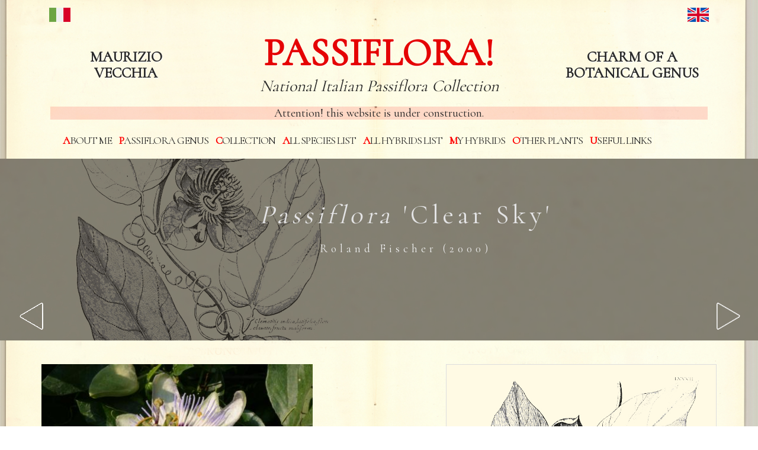

--- FILE ---
content_type: text/html;charset=UTF-8
request_url: https://passiflora.it/Clear-sky/242/eng/
body_size: 4325
content:
<!DOCTYPE html>
<html lang="it"  class="no-js">
  <head>
  
  	
  
  
    <meta charset="utf-8">
	<meta name="viewport" content="width=device-width, initial-scale=1">
	<meta http-equiv="X-UA-Compatible" content="IE=edge">
	<title>Passiflora Clear sky | The Italian Collection of Maurizio Vecchia</title>
	<meta name="title" property="og:title" property="twitter:title" content="Passiflora Clear sky | The Italian Collection of Maurizio Vecchia">
	<meta name="description" property="og:description" property="twitter:description" content="Passiflora Clear sky, information, classification, temperatures. etymology of Passiflora Clear sky. Discover the Italian Passiflora Collection by Maurizio Vecchia. ">
	<meta property="og:site_name" content="Passiflora">
	<meta property="og:url" content="http://www.passiflora.it">
	<meta property="og:image" property="twitter:image" content="/img/portfolio/242/clearsky_0130FL.jpg">
	
	
	
	
    <!--<meta name="viewport" content="width=device-width, initial-scale=1" user-scalable=no>-->

		



    <!-- Place favicon.ico and apple-touch-icon.png in the root directory -->

	<link rel="apple-touch-icon" sizes="57x57" href="favicon/apple-icon-57x57.png">
<link rel="apple-touch-icon" sizes="60x60" href="favicon/apple-icon-60x60.png">
<link rel="apple-touch-icon" sizes="72x72" href="favicon/apple-icon-72x72.png">
<link rel="apple-touch-icon" sizes="76x76" href="favicon/apple-icon-76x76.png">
<link rel="apple-touch-icon" sizes="114x114" href="favicon/apple-icon-114x114.png">
<link rel="apple-touch-icon" sizes="120x120" href="favicon/apple-icon-120x120.png">
<link rel="apple-touch-icon" sizes="144x144" href="favicon/apple-icon-144x144.png">
<link rel="apple-touch-icon" sizes="152x152" href="favicon/apple-icon-152x152.png">
<link rel="apple-touch-icon" sizes="180x180" href="favicon/apple-icon-180x180.png">
<link rel="icon" type="image/png" sizes="192x192"  href="favicon/android-icon-192x192.png">
<link rel="icon" type="image/png" sizes="32x32" href="favicon/favicon-32x32.png">
<link rel="icon" type="image/png" sizes="96x96" href="favicon/favicon-96x96.png">
<link rel="icon" type="image/png" sizes="16x16" href="favicon/favicon-16x16.png">
<link rel="manifest" href="favicon/manifest.json">
<meta name="msapplication-TileColor" content="#ffffff">
<meta name="msapplication-TileImage" content="favicon/ms-icon-144x144.png">
<meta name="theme-color" content="#ffffff">


    <!-- CSS -->
    <link rel="stylesheet" href="/css/bootstrap.min.css">
    <link rel="stylesheet" href="/css/font-awesome.min.css">
    <!-- slider -->
    <link rel="stylesheet" href="/css/slick.css">
    <link rel="stylesheet" href="/css/slick-theme.css">
    <link rel="stylesheet" href="/css/style.css">
    <link rel="stylesheet" href="/css/ionicons.min.css">
    <link rel="stylesheet" href="/css/animate.css">
	<link rel="stylesheet" href="/css/responsive.css">
	<link rel="stylesheet" href="/css/magnific-popup.css">


<!-- Global site tag (gtag.js) - Google Analytics -->
<script ype="text/plain" class="_iub_cs_activate" async data-suppressedsrc="https://www.googletagmanager.com/gtag/js?id=UA-50593953-28" data-iub-purposes="4"></script>
<script>
window.dataLayer = window.dataLayer || [];
function gtag(){dataLayer.push(arguments);}
gtag('js', new Date());

gtag('config', 'UA-50593953-28');
</script>



<!-- Google tag (gtag.js) - GOOGLE ANALYTHICS 4 -->
<script async class="_iub_cs_activate" data-iub-purposes="4" data-suppressedsrc="https://www.googletagmanager.com/gtag/js?id=G-7SL0XS7S28"></script>
<script>
  window.dataLayer = window.dataLayer || [];
  function gtag(){dataLayer.push(arguments);}
  gtag('js', new Date());

  gtag('config', 'G-7SL0XS7S28');
</script>




 
	

    
    <!-- CSS -->


    
    <!-- Js -->
  
    <!--<script src="http://ajax.googleapis.com/ajax/libs/jquery/1.10.2/jquery.min.js"></script>-->
	
	

	<!-- jQuery 1.7.2+ or Zepto.js 1.0+ -->

    
	

	
  </head>
  <body>


<h1 style="display:none !important;">Passiflora Clear sky | The Italian Collection of Maurizio Vecchia</h1>

<p style="display:none">Passiflora Clear sky, information, classification, temperatures. etymology of Passiflora Clear sky. Discover the Italian Passiflora Collection by Maurizio Vecchia.</p>

 
    <!-- Header Start -->
  <header>
    <div class="container">
      <div class="row">
        <div class="col-md-12">
         <!-- header Nav Start -->
          <nav class="navbar navbar-default">
            <div class="container-fluid">
              <!-- Brand and toggle get grouped for better mobile display -->
				 <div class="row">
				  <div class="col-12 text-right"><a href="/?lang=ita"><button type="button" class="btn btn-link btn_lingua" style="float:left;"><img src="/img/ita-flag.png" style="height:36px;"></button></a>
						<a href="/?lang=eng"><button type="button" class="btn btn-link btn_lingua"><img src="/img/uk-flag.png" style="height:36px;"></button></a>				
						</div>
					</div>
					<div class="row">
					<div class="col-md-3 text-center">
						 <h2 class="titolo-home1">MAURIZIO<br>VECCHIA</H2>
					</div>
					<div class="col-md-6 text-center">
					<a href="/"><h2 class="titolo-logo">PASSIFLORA!</h2>
					<h3 style="color:#292929 !important; font-weight:500; font-style: italic; font-size: 28px;">National Italian Passiflora Collection</h3></a>
					</div>
					<div class="col-md-3 text-center">
					
					                          
                                    <!---->
                                
							
							
					
					<h2 class="titolo-home2">CHARM OF A<br>BOTANICAL GENUS</H2>
					</div>
				</div>
			  
			  
			  <h4 class=text-center style='background: #ff000024; color: #292929; font-size: 20px; margin-bottom: -16px;'>Attention! this website is under construction.</h4>			  
			 <div class="navbar-header">
			 
                <button type="button" class="navbar-toggle collapsed" data-toggle="collapse" data-target="#bs-example-navbar-collapse-1">
                <span class="sr-only">Toggle navigation</span>
                <span class="icon-bar"></span>
                <span class="icon-bar"></span>
                <span class="icon-bar"></span>
                </button>
			
				
				
				<div class="row">
					<div class="col-md-12 text-center">
						<!-- Collect the nav links, forms, and other content for toggling -->
						<div class="collapse navbar-collapse" id="bs-example-navbar-collapse-1">
						  <ul class="nav navbar-nav">
						  	 
						  	<li><a href="/about-me/" class="primalettera-menu">About me</a></li>
							<li><a href="/the-passiflora-genus/" class="primalettera-menu">Passiflora genus</a></li>                  
							<li><a href="/my-collection/" class="primalettera-menu">Collection</a></li>	
							<li><a href="/all-species-data-base/" class="primalettera-menu">All species List</a></li>	
							<li><a href="/all-hybrid-data-base/" class="primalettera-menu">All hybrids List</a></li>
							<li><a href="/my-hybrids/" class="primalettera-menu">My hybrids</a></li>                  
							<li><a href="/the-others-plants/" class="primalettera-menu">Other plants</a></li>
							<li><a href="/useful-links/" class="primalettera-menu">Useful links</a></li>                 
							<!--<li><a href="/my-posters/" class="primalettera-menu">My posters</a></li>-->
							
							
							
						  </ul>
						</div><!-- /.navbar-collapse -->
					</div>
				</div>
			 </div>
             
            </div><!-- /.container-fluid -->
         </nav>

          </div>
        </div>
      </div>
    </header><!-- header close -->
    
        <!-- Slider Start -->
    <section id="global-header">
        <div class="container">
            <div class="row">
                <div class="col-md-12" id="eng">
                    <div class="block">
                        <h2 class="titolo"><i>Passiflora</i> 'Clear Sky'<BR><small><small style="color:#ededed">Roland Fischer						(2000)</small></small></h2>
					</div>
                </div>
            </div>
        </div>
		<div class="container-fluid">
		 <div class="row">
			<div class="col-xs-6 col-md-6 text-left freccie">
				                      
					<a href="/Clara-Luna/241/eng/" class="btn btn-view-works"><img src="/img/arrow-left.png" alt="Passiflora Clara Luna | The Italian Collection of Maurizio Vecchia" title="Passiflora Clara Luna | The Italian Collection of Maurizio Vecchia"></a>
							</div>
			<div class="col-xs-6 col-md-6 text-right freccie">
									<a href="/clypeophylla/723/eng/" class="btn btn-view-works"><img src="/img/arrow-right.png" alt="Passiflora clypeophylla | The Italian Collection of Maurizio Vecchia" title="Passiflora clypeophylla | The Italian Collection of Maurizio Vecchia"></a>
							</div>
		</div>
		</div></section>
	
      
	  <!-- Wrapper Start -->
    <section id="intro">
      <div class="container">
	 
        <div class="row">
          <div class="col-md-5 col-sm-12">
            <div class="block"> 
                          <!--   <h2>La mia Collezione</h2>-->
 <a href="/img/portfolio/242/clearsky_0130FL.jpg" class="popup-img">
			 <img src="/img/portfolio/small/242/clearsky_0130FL.jpg" class="img-responsive" alt="Passiflora Clear sky | The Italian Collection of Maurizio Vecchia" title="Passiflora Clear sky | The Italian Collection of Maurizio Vecchia"></a>
			 			  <br>
			
 
<hr>
	
	 
	<p class="titolo-rosso">GEOGRAPHICAL DISTRIBUTION OR ORIGIN:</p><p style="font-size:19px; !important"> <p>[(<i>P. amethystina</i> x<i> P. caerulea</i>) x <i>P. caerulea</i>] x <i>P. caerulea</i> = 4n.<br>Polyploid hybrid of horticultural origin.<br></p></p><hr>	
	 
	<p class="titolo-rosso">CRITICAL MINIMUM TEMPERATURE: <span class="txt-nero">-10 °C</span></p><hr>
	 
	<p class="titolo-rosso">IDEAL MINIMUM TEMPERATURE: <span class="txt-nero">5 °C</span></p><hr>	
	


 


 

  
<p class="titolo-rosso">ETYMOLOGY: <span class="txt-nero"><p>Clear sky in English for the light blue color of the crown.</p></span></p><hr>

  
              
		  
             
			  
            </div>
			 <div class="row">
			 
			<div class="col-md-12">
             
              <div class="block descrizione">   
			  
			  <p class="red">PHOTOGALLERY: </p> <BR>  
                 
             <!--   <h2>La mia Collezione</h2>-->
                   	
					
					
			<div class="col-md-4 col-sm-12" style="padding:5px;"><a href="/img/portfolio/242/clearsky_0130FL.jpg" class="popup-img" alt="Passiflora Clear sky | The Italian Collection of Maurizio Vecchia" title="Passiflora Clear sky | The Italian Collection of Maurizio Vecchia">
			 <figure class="item-thumb" style="display:block; height:120px; background: url('/img/portfolio/242/clearsky_0130FL.jpg') no-repeat center center; background-size:cover">
							</figure>
			 </a></div>
                  		
              
                 </HR>
                
          </div><!-- block close -->
          </div><!-- .col-md-12 close -->
          </div><!-- .row close -->
          </div><!-- .col-md-5 close -->
		 
            <div class="col-md-5 col-md-push-2 col-sm-12">
                <div class="block descrizione">
                                                
                        <img src="/img/plumier12.jpg" alt="Passiflora Clear sky | The Italian Collection of Maurizio Vecchia" title="Passiflora Clear sky | The Italian Collection of Maurizio Vecchia" style="border: 1px solid #dddddd;" >
                                
                                
                                
                
                </div>
                
            </div><!-- .col-md-5 close -->
          </div> <!-- .row close -->  
            
			 <div class="row">
            <div class="col-md-6 col-sm-12"><!-- .col-md-5 Blocchi start -->
            <div class="block descrizione">
              				</div>
				</div>
			<div class="col-md-6 col-sm-12">
			<div class="block descrizione">
				                </div>
            </div><!-- .col-md-5 close -->
            
        </div>

       
		<div class="row">
			<div class="col-md-6 text-left" style="margin:40px 0;">
				<a href="/my-collection/" class="btn btn-view-works">< BACK TO COLLECTION</a>
			</div>
			<div class="col-md-6 text-right" style="margin:40px 0;">
				
			</div>
		</div>
      </div>
    </section>
	  
	  

  
  
  <!-- Call to action Start -->
    <section id="call-to-action">
      <div class="container">
        <div class="row">
          <div class="col-md-6">
            <div class="block">
              <h2><a class="call-to-action text-uppercase" href="/my-collection/">My Passiflora collection</a></h2>
            </div>
          </div>
		  
		  <div class="col-md-6">
            <div class="block">
            <h2> <a class="call-to-action text-uppercase" href="/my-hybrids/">My hybrids</a></h2>
            </div>
          </div>
        </div>
      </div>
    </section>
<!-- footer Start -->
    <footer>
      <div class="container">
        <div class="row">
		<div class="col-md-6 ">
            <p style="text-transform:uppercase">Copyright &copy; Passiflora.it - 23129 Visite
<br>
			<a href="/bibliography/">Bibliography</a></p>
	
          </div>
          <div class="col-md-6">
            <div class="footer-manu text-uppercase">
              <ul>
                <li><a href="/my-conferences/">My Lectures</a></li>
				<li><a href="/my-collection/">Collection</a></li>               
			    <li><a href="/my-hybrids/">My hybrids</a></li>
			    <li><a href="/my-posters/">My posters</a></li>
			    <li><a href="/the-others-plants/">Other plants</a></li>
			    <li><a href="/contacts/">Contacts</a></li>
               
                
               
              </ul>
			  
			 
            </div>
			</div>
			</div>
			
      </div>
    </footer>
            
			
			
<!-- Inizio Codice ShinyStat -->
<script src="//codice.shinystat.com/cgi-bin/getcod.cgi?USER=SS-50254041-14df3"></script>
<noscript>
<a href="https://www.shinystat.com/it/" target="_top">
<img src="//www.shinystat.com/cgi-bin/shinystat.cgi?USER=SS-50254041-14df3" alt="Statistiche web" style="border:0px" /></a>
</noscript>
<!-- Fine Codice ShinyStat -->






 <!-- Js -->
    <script src="/js/vendor/jquery-1.10.2.min.js"></script>
    <script src="/js/vendor/modernizr-2.6.2.min.js"></script>
    <!--<script src="//ajax.googleapis.com/ajax/libs/jquery/1.10.2/jquery.min.js"></script>-->
    <script src="/js/owl.carousel.min.js"></script>
    <script src="/js/bootstrap.min.js"></script>
    <script src="/js/slick.js"></script>
	<script src="/js/jquery.magnific-popup.js"></script>

    <script src="/js/plugins.js"></script>
    <script src="/js/min/waypoints.min.js"></script>
    <script src="/js/jquery.counterup.js"></script>
	
	



 
    <!-- Google Map 

    <script src="https://maps.googleapis.com/maps/api/js"></script>

    <script src="/js/google-map-init.js"></script>-->





    <script src="/js/main.js"></script>


<!-- DC jflickrfeed -->
<link href="https://cdn.dcodes.net/2/flickr/css/dc_jflickrfeed.css" type="text/css" rel="stylesheet" />
<script src="https://cdn.dcodes.net/2/flickr/js/jflickrfeed.js"></script>

<!-- DC jflickrfeed: Colorbox Lightbox -->
<link href="https://cdn.dcodes.net/2/flickr/js/colorbox/colorbox.css" rel="stylesheet" type="text/css" media="screen" /> 
<script src="https://cdn.dcodes.net/2/flickr/js/colorbox/jquery.colorbox-min.js"></script>

<!-- DC jflickrfeed: Cycle Slider -->
<script src="https://cdn.dcodes.net/2/flickr/js/cycle/jquery.cycle.all.js"></script>




<script>

$('.popup-player').magnificPopup({
    type: 'iframe',
    mainClass: 'mfp-fade',
    removalDelay: 160,
    preloader: false,
    fixedContentPos: false,
    iframe: {
        markup: '<div class="mfp-iframe-scaler">'+
                '<div class="mfp-close"></div>'+
                '<iframe class="mfp-iframe" frameborder="0" allowfullscreen></iframe>'+
              '</div>',

        srcAction: 'iframe_src',
        }
});


</script>




        
    </body>
</html>


--- FILE ---
content_type: text/css
request_url: https://passiflora.it/css/animate.css
body_size: 3671
content:
@charset "UTF-8";.animated {-webkit-animation-duration: 1s;animation-duration: 1s;-webkit-animation-fill-mode: both;animation-fill-mode: both;}.animated.infinite {-webkit-animation-iteration-count: infinite;animation-iteration-count: infinite;}.animated.hinge {-webkit-animation-duration: 2s;animation-duration: 2s;}.animated.bounceIn, .animated.bounceOut {-webkit-animation-duration: .75s;animation-duration: .75s;}.animated.flipOutX, .animated.flipOutY {-webkit-animation-duration: .75s;animation-duration: .75s;}@-webkit-keyframes bounce {0%, 20%, 53%, 80%, 100% {-webkit-transition-timing-function: cubic-bezier(0.215, 0.610, 0.355, 1.000);transition-timing-function: cubic-bezier(0.215, 0.610, 0.355, 1.000);-webkit-transform: translate3d(0,0,0);transform: translate3d(0,0,0);}40%, 43% {-webkit-transition-timing-function: cubic-bezier(0.755, 0.050, 0.855, 0.060);transition-timing-function: cubic-bezier(0.755, 0.050, 0.855, 0.060);-webkit-transform: translate3d(0, -30px, 0);transform: translate3d(0, -30px, 0);}70% {-webkit-transition-timing-function: cubic-bezier(0.755, 0.050, 0.855, 0.060);transition-timing-function: cubic-bezier(0.755, 0.050, 0.855, 0.060);-webkit-transform: translate3d(0, -15px, 0);transform: translate3d(0, -15px, 0);}90% {-webkit-transform: translate3d(0,-4px,0);transform: translate3d(0,-4px,0);}}@keyframes bounce {0%, 20%, 53%, 80%, 100% {-webkit-transition-timing-function: cubic-bezier(0.215, 0.610, 0.355, 1.000);transition-timing-function: cubic-bezier(0.215, 0.610, 0.355, 1.000);-webkit-transform: translate3d(0,0,0);transform: translate3d(0,0,0);}40%, 43% {-webkit-transition-timing-function: cubic-bezier(0.755, 0.050, 0.855, 0.060);transition-timing-function: cubic-bezier(0.755, 0.050, 0.855, 0.060);-webkit-transform: translate3d(0, -30px, 0);transform: translate3d(0, -30px, 0);}70% {-webkit-transition-timing-function: cubic-bezier(0.755, 0.050, 0.855, 0.060);transition-timing-function: cubic-bezier(0.755, 0.050, 0.855, 0.060);-webkit-transform: translate3d(0, -15px, 0);transform: translate3d(0, -15px, 0);}90% {-webkit-transform: translate3d(0,-4px,0);transform: translate3d(0,-4px,0);}}.bounce {-webkit-animation-name: bounce;animation-name: bounce;-webkit-transform-origin: center bottom;transform-origin: center bottom;}@-webkit-keyframes flash {0%, 50%, 100% {opacity: 1;}25%, 75% {opacity: 0;}}@keyframes flash {0%, 50%, 100% {opacity: 1;}25%, 75% {opacity: 0;}}.flash {-webkit-animation-name: flash;animation-name: flash;}@-webkit-keyframes pulse {0% {-webkit-transform: scale3d(1, 1, 1);transform: scale3d(1, 1, 1);}50% {-webkit-transform: scale3d(1.05, 1.05, 1.05);transform: scale3d(1.05, 1.05, 1.05);}100% {-webkit-transform: scale3d(1, 1, 1);transform: scale3d(1, 1, 1);}}@keyframes pulse {0% {-webkit-transform: scale3d(1, 1, 1);transform: scale3d(1, 1, 1);}50% {-webkit-transform: scale3d(1.05, 1.05, 1.05);transform: scale3d(1.05, 1.05, 1.05);}100% {-webkit-transform: scale3d(1, 1, 1);transform: scale3d(1, 1, 1);}}.pulse {-webkit-animation-name: pulse;animation-name: pulse;}@-webkit-keyframes rubberBand {0% {-webkit-transform: scale3d(1, 1, 1);transform: scale3d(1, 1, 1);}30% {-webkit-transform: scale3d(1.25, 0.75, 1);transform: scale3d(1.25, 0.75, 1);}40% {-webkit-transform: scale3d(0.75, 1.25, 1);transform: scale3d(0.75, 1.25, 1);}50% {-webkit-transform: scale3d(1.15, 0.85, 1);transform: scale3d(1.15, 0.85, 1);}65% {-webkit-transform: scale3d(.95, 1.05, 1);transform: scale3d(.95, 1.05, 1);}75% {-webkit-transform: scale3d(1.05, .95, 1);transform: scale3d(1.05, .95, 1);}100% {-webkit-transform: scale3d(1, 1, 1);transform: scale3d(1, 1, 1);}}@keyframes rubberBand {0% {-webkit-transform: scale3d(1, 1, 1);transform: scale3d(1, 1, 1);}30% {-webkit-transform: scale3d(1.25, 0.75, 1);transform: scale3d(1.25, 0.75, 1);}40% {-webkit-transform: scale3d(0.75, 1.25, 1);transform: scale3d(0.75, 1.25, 1);}50% {-webkit-transform: scale3d(1.15, 0.85, 1);transform: scale3d(1.15, 0.85, 1);}65% {-webkit-transform: scale3d(.95, 1.05, 1);transform: scale3d(.95, 1.05, 1);}75% {-webkit-transform: scale3d(1.05, .95, 1);transform: scale3d(1.05, .95, 1);}100% {-webkit-transform: scale3d(1, 1, 1);transform: scale3d(1, 1, 1);}}.rubberBand {-webkit-animation-name: rubberBand;animation-name: rubberBand;}@-webkit-keyframes shake {0%, 100% {-webkit-transform: translate3d(0, 0, 0);transform: translate3d(0, 0, 0);}10%, 30%, 50%, 70%, 90% {-webkit-transform: translate3d(-10px, 0, 0);transform: translate3d(-10px, 0, 0);}20%, 40%, 60%, 80% {-webkit-transform: translate3d(10px, 0, 0);transform: translate3d(10px, 0, 0);}}@keyframes shake {0%, 100% {-webkit-transform: translate3d(0, 0, 0);transform: translate3d(0, 0, 0);}10%, 30%, 50%, 70%, 90% {-webkit-transform: translate3d(-10px, 0, 0);transform: translate3d(-10px, 0, 0);}20%, 40%, 60%, 80% {-webkit-transform: translate3d(10px, 0, 0);transform: translate3d(10px, 0, 0);}}.shake {-webkit-animation-name: shake;animation-name: shake;}@-webkit-keyframes swing {20% {-webkit-transform: rotate3d(0, 0, 1, 15deg);transform: rotate3d(0, 0, 1, 15deg);}40% {-webkit-transform: rotate3d(0, 0, 1, -10deg);transform: rotate3d(0, 0, 1, -10deg);}60% {-webkit-transform: rotate3d(0, 0, 1, 5deg);transform: rotate3d(0, 0, 1, 5deg);}80% {-webkit-transform: rotate3d(0, 0, 1, -5deg);transform: rotate3d(0, 0, 1, -5deg);}100% {-webkit-transform: rotate3d(0, 0, 1, 0deg);transform: rotate3d(0, 0, 1, 0deg);}}@keyframes swing {20% {-webkit-transform: rotate3d(0, 0, 1, 15deg);transform: rotate3d(0, 0, 1, 15deg);}40% {-webkit-transform: rotate3d(0, 0, 1, -10deg);transform: rotate3d(0, 0, 1, -10deg);}60% {-webkit-transform: rotate3d(0, 0, 1, 5deg);transform: rotate3d(0, 0, 1, 5deg);}80% {-webkit-transform: rotate3d(0, 0, 1, -5deg);transform: rotate3d(0, 0, 1, -5deg);}100% {-webkit-transform: rotate3d(0, 0, 1, 0deg);transform: rotate3d(0, 0, 1, 0deg);}}.swing {-webkit-transform-origin: top center;transform-origin: top center;-webkit-animation-name: swing;animation-name: swing;}@-webkit-keyframes tada {0% {-webkit-transform: scale3d(1, 1, 1);transform: scale3d(1, 1, 1);}10%, 20% {-webkit-transform: scale3d(.9, .9, .9) rotate3d(0, 0, 1, -3deg);transform: scale3d(.9, .9, .9) rotate3d(0, 0, 1, -3deg);}30%, 50%, 70%, 90% {-webkit-transform: scale3d(1.1, 1.1, 1.1) rotate3d(0, 0, 1, 3deg);transform: scale3d(1.1, 1.1, 1.1) rotate3d(0, 0, 1, 3deg);}40%, 60%, 80% {-webkit-transform: scale3d(1.1, 1.1, 1.1) rotate3d(0, 0, 1, -3deg);transform: scale3d(1.1, 1.1, 1.1) rotate3d(0, 0, 1, -3deg);}100% {-webkit-transform: scale3d(1, 1, 1);transform: scale3d(1, 1, 1);}}@keyframes tada {0% {-webkit-transform: scale3d(1, 1, 1);transform: scale3d(1, 1, 1);}10%, 20% {-webkit-transform: scale3d(.9, .9, .9) rotate3d(0, 0, 1, -3deg);transform: scale3d(.9, .9, .9) rotate3d(0, 0, 1, -3deg);}30%, 50%, 70%, 90% {-webkit-transform: scale3d(1.1, 1.1, 1.1) rotate3d(0, 0, 1, 3deg);transform: scale3d(1.1, 1.1, 1.1) rotate3d(0, 0, 1, 3deg);}40%, 60%, 80% {-webkit-transform: scale3d(1.1, 1.1, 1.1) rotate3d(0, 0, 1, -3deg);transform: scale3d(1.1, 1.1, 1.1) rotate3d(0, 0, 1, -3deg);}100% {-webkit-transform: scale3d(1, 1, 1);transform: scale3d(1, 1, 1);}}.tada {-webkit-animation-name: tada;animation-name: tada;}@-webkit-keyframes wobble {0% {-webkit-transform: none;transform: none;}15% {-webkit-transform: translate3d(-25%, 0, 0) rotate3d(0, 0, 1, -5deg);transform: translate3d(-25%, 0, 0) rotate3d(0, 0, 1, -5deg);}30% {-webkit-transform: translate3d(20%, 0, 0) rotate3d(0, 0, 1, 3deg);transform: translate3d(20%, 0, 0) rotate3d(0, 0, 1, 3deg);}45% {-webkit-transform: translate3d(-15%, 0, 0) rotate3d(0, 0, 1, -3deg);transform: translate3d(-15%, 0, 0) rotate3d(0, 0, 1, -3deg);}60% {-webkit-transform: translate3d(10%, 0, 0) rotate3d(0, 0, 1, 2deg);transform: translate3d(10%, 0, 0) rotate3d(0, 0, 1, 2deg);}75% {-webkit-transform: translate3d(-5%, 0, 0) rotate3d(0, 0, 1, -1deg);transform: translate3d(-5%, 0, 0) rotate3d(0, 0, 1, -1deg);}100% {-webkit-transform: none;transform: none;}}@keyframes wobble {0% {-webkit-transform: none;transform: none;}15% {-webkit-transform: translate3d(-25%, 0, 0) rotate3d(0, 0, 1, -5deg);transform: translate3d(-25%, 0, 0) rotate3d(0, 0, 1, -5deg);}30% {-webkit-transform: translate3d(20%, 0, 0) rotate3d(0, 0, 1, 3deg);transform: translate3d(20%, 0, 0) rotate3d(0, 0, 1, 3deg);}45% {-webkit-transform: translate3d(-15%, 0, 0) rotate3d(0, 0, 1, -3deg);transform: translate3d(-15%, 0, 0) rotate3d(0, 0, 1, -3deg);}60% {-webkit-transform: translate3d(10%, 0, 0) rotate3d(0, 0, 1, 2deg);transform: translate3d(10%, 0, 0) rotate3d(0, 0, 1, 2deg);}75% {-webkit-transform: translate3d(-5%, 0, 0) rotate3d(0, 0, 1, -1deg);transform: translate3d(-5%, 0, 0) rotate3d(0, 0, 1, -1deg);}100% {-webkit-transform: none;transform: none;}}.wobble {-webkit-animation-name: wobble;animation-name: wobble;}@-webkit-keyframes bounceIn {0%, 20%, 40%, 60%, 80%, 100% {-webkit-transition-timing-function: cubic-bezier(0.215, 0.610, 0.355, 1.000);transition-timing-function: cubic-bezier(0.215, 0.610, 0.355, 1.000);}0% {opacity: 0;-webkit-transform: scale3d(.3, .3, .3);transform: scale3d(.3, .3, .3);}20% {-webkit-transform: scale3d(1.1, 1.1, 1.1);transform: scale3d(1.1, 1.1, 1.1);}40% {-webkit-transform: scale3d(.9, .9, .9);transform: scale3d(.9, .9, .9);}60% {opacity: 1;-webkit-transform: scale3d(1.03, 1.03, 1.03);transform: scale3d(1.03, 1.03, 1.03);}80% {-webkit-transform: scale3d(.97, .97, .97);transform: scale3d(.97, .97, .97);}100% {opacity: 1;-webkit-transform: scale3d(1, 1, 1);transform: scale3d(1, 1, 1);}}@keyframes bounceIn {0%, 20%, 40%, 60%, 80%, 100% {-webkit-transition-timing-function: cubic-bezier(0.215, 0.610, 0.355, 1.000);transition-timing-function: cubic-bezier(0.215, 0.610, 0.355, 1.000);}0% {opacity: 0;-webkit-transform: scale3d(.3, .3, .3);transform: scale3d(.3, .3, .3);}20% {-webkit-transform: scale3d(1.1, 1.1, 1.1);transform: scale3d(1.1, 1.1, 1.1);}40% {-webkit-transform: scale3d(.9, .9, .9);transform: scale3d(.9, .9, .9);}60% {opacity: 1;-webkit-transform: scale3d(1.03, 1.03, 1.03);transform: scale3d(1.03, 1.03, 1.03);}80% {-webkit-transform: scale3d(.97, .97, .97);transform: scale3d(.97, .97, .97);}100% {opacity: 1;-webkit-transform: scale3d(1, 1, 1);transform: scale3d(1, 1, 1);}}.bounceIn {-webkit-animation-name: bounceIn;animation-name: bounceIn;}@-webkit-keyframes bounceInDown {0%, 60%, 75%, 90%, 100% {-webkit-transition-timing-function: cubic-bezier(0.215, 0.610, 0.355, 1.000);transition-timing-function: cubic-bezier(0.215, 0.610, 0.355, 1.000);}0% {opacity: 0;-webkit-transform: translate3d(0, -3000px, 0);transform: translate3d(0, -3000px, 0);}60% {opacity: 1;-webkit-transform: translate3d(0, 25px, 0);transform: translate3d(0, 25px, 0);}75% {-webkit-transform: translate3d(0, -10px, 0);transform: translate3d(0, -10px, 0);}90% {-webkit-transform: translate3d(0, 5px, 0);transform: translate3d(0, 5px, 0);}100% {-webkit-transform: none;transform: none;}}@keyframes bounceInDown {0%, 60%, 75%, 90%, 100% {-webkit-transition-timing-function: cubic-bezier(0.215, 0.610, 0.355, 1.000);transition-timing-function: cubic-bezier(0.215, 0.610, 0.355, 1.000);}0% {opacity: 0;-webkit-transform: translate3d(0, -3000px, 0);transform: translate3d(0, -3000px, 0);}60% {opacity: 1;-webkit-transform: translate3d(0, 25px, 0);transform: translate3d(0, 25px, 0);}75% {-webkit-transform: translate3d(0, -10px, 0);transform: translate3d(0, -10px, 0);}90% {-webkit-transform: translate3d(0, 5px, 0);transform: translate3d(0, 5px, 0);}100% {-webkit-transform: none;transform: none;}}.bounceInDown {-webkit-animation-name: bounceInDown;animation-name: bounceInDown;}@-webkit-keyframes bounceInLeft {0%, 60%, 75%, 90%, 100% {-webkit-transition-timing-function: cubic-bezier(0.215, 0.610, 0.355, 1.000);transition-timing-function: cubic-bezier(0.215, 0.610, 0.355, 1.000);}0% {opacity: 0;-webkit-transform: translate3d(-3000px, 0, 0);transform: translate3d(-3000px, 0, 0);}60% {opacity: 1;-webkit-transform: translate3d(25px, 0, 0);transform: translate3d(25px, 0, 0);}75% {-webkit-transform: translate3d(-10px, 0, 0);transform: translate3d(-10px, 0, 0);}90% {-webkit-transform: translate3d(5px, 0, 0);transform: translate3d(5px, 0, 0);}100% {-webkit-transform: none;transform: none;}}@keyframes bounceInLeft {0%, 60%, 75%, 90%, 100% {-webkit-transition-timing-function: cubic-bezier(0.215, 0.610, 0.355, 1.000);transition-timing-function: cubic-bezier(0.215, 0.610, 0.355, 1.000);}0% {opacity: 0;-webkit-transform: translate3d(-3000px, 0, 0);transform: translate3d(-3000px, 0, 0);}60% {opacity: 1;-webkit-transform: translate3d(25px, 0, 0);transform: translate3d(25px, 0, 0);}75% {-webkit-transform: translate3d(-10px, 0, 0);transform: translate3d(-10px, 0, 0);}90% {-webkit-transform: translate3d(5px, 0, 0);transform: translate3d(5px, 0, 0);}100% {-webkit-transform: none;transform: none;}}.bounceInLeft {-webkit-animation-name: bounceInLeft;animation-name: bounceInLeft;}@-webkit-keyframes bounceInRight {0%, 60%, 75%, 90%, 100% {-webkit-transition-timing-function: cubic-bezier(0.215, 0.610, 0.355, 1.000);transition-timing-function: cubic-bezier(0.215, 0.610, 0.355, 1.000);}0% {opacity: 0;-webkit-transform: translate3d(3000px, 0, 0);transform: translate3d(3000px, 0, 0);}60% {opacity: 1;-webkit-transform: translate3d(-25px, 0, 0);transform: translate3d(-25px, 0, 0);}75% {-webkit-transform: translate3d(10px, 0, 0);transform: translate3d(10px, 0, 0);}90% {-webkit-transform: translate3d(-5px, 0, 0);transform: translate3d(-5px, 0, 0);}100% {-webkit-transform: none;transform: none;}}@keyframes bounceInRight {0%, 60%, 75%, 90%, 100% {-webkit-transition-timing-function: cubic-bezier(0.215, 0.610, 0.355, 1.000);transition-timing-function: cubic-bezier(0.215, 0.610, 0.355, 1.000);}0% {opacity: 0;-webkit-transform: translate3d(3000px, 0, 0);transform: translate3d(3000px, 0, 0);}60% {opacity: 1;-webkit-transform: translate3d(-25px, 0, 0);transform: translate3d(-25px, 0, 0);}75% {-webkit-transform: translate3d(10px, 0, 0);transform: translate3d(10px, 0, 0);}90% {-webkit-transform: translate3d(-5px, 0, 0);transform: translate3d(-5px, 0, 0);}100% {-webkit-transform: none;transform: none;}}.bounceInRight {-webkit-animation-name: bounceInRight;animation-name: bounceInRight;}@-webkit-keyframes bounceInUp {0%, 60%, 75%, 90%, 100% {-webkit-transition-timing-function: cubic-bezier(0.215, 0.610, 0.355, 1.000);transition-timing-function: cubic-bezier(0.215, 0.610, 0.355, 1.000);}0% {opacity: 0;-webkit-transform: translate3d(0, 3000px, 0);transform: translate3d(0, 3000px, 0);}60% {opacity: 1;-webkit-transform: translate3d(0, -20px, 0);transform: translate3d(0, -20px, 0);}75% {-webkit-transform: translate3d(0, 10px, 0);transform: translate3d(0, 10px, 0);}90% {-webkit-transform: translate3d(0, -5px, 0);transform: translate3d(0, -5px, 0);}100% {-webkit-transform: translate3d(0, 0, 0);transform: translate3d(0, 0, 0);}}@keyframes bounceInUp {0%, 60%, 75%, 90%, 100% {-webkit-transition-timing-function: cubic-bezier(0.215, 0.610, 0.355, 1.000);transition-timing-function: cubic-bezier(0.215, 0.610, 0.355, 1.000);}0% {opacity: 0;-webkit-transform: translate3d(0, 3000px, 0);transform: translate3d(0, 3000px, 0);}60% {opacity: 1;-webkit-transform: translate3d(0, -20px, 0);transform: translate3d(0, -20px, 0);}75% {-webkit-transform: translate3d(0, 10px, 0);transform: translate3d(0, 10px, 0);}90% {-webkit-transform: translate3d(0, -5px, 0);transform: translate3d(0, -5px, 0);}100% {-webkit-transform: translate3d(0, 0, 0);transform: translate3d(0, 0, 0);}}.bounceInUp {-webkit-animation-name: bounceInUp;animation-name: bounceInUp;}@-webkit-keyframes bounceOut {20% {-webkit-transform: scale3d(.9, .9, .9);transform: scale3d(.9, .9, .9);}50%, 55% {opacity: 1;-webkit-transform: scale3d(1.1, 1.1, 1.1);transform: scale3d(1.1, 1.1, 1.1);}100% {opacity: 0;-webkit-transform: scale3d(.3, .3, .3);transform: scale3d(.3, .3, .3);}}@keyframes bounceOut {20% {-webkit-transform: scale3d(.9, .9, .9);transform: scale3d(.9, .9, .9);}50%, 55% {opacity: 1;-webkit-transform: scale3d(1.1, 1.1, 1.1);transform: scale3d(1.1, 1.1, 1.1);}100% {opacity: 0;-webkit-transform: scale3d(.3, .3, .3);transform: scale3d(.3, .3, .3);}}.bounceOut {-webkit-animation-name: bounceOut;animation-name: bounceOut;}@-webkit-keyframes bounceOutDown {20% {-webkit-transform: translate3d(0, 10px, 0);transform: translate3d(0, 10px, 0);}40%, 45% {opacity: 1;-webkit-transform: translate3d(0, -20px, 0);transform: translate3d(0, -20px, 0);}100% {opacity: 0;-webkit-transform: translate3d(0, 2000px, 0);transform: translate3d(0, 2000px, 0);}}@keyframes bounceOutDown {20% {-webkit-transform: translate3d(0, 10px, 0);transform: translate3d(0, 10px, 0);}40%, 45% {opacity: 1;-webkit-transform: translate3d(0, -20px, 0);transform: translate3d(0, -20px, 0);}100% {opacity: 0;-webkit-transform: translate3d(0, 2000px, 0);transform: translate3d(0, 2000px, 0);}}.bounceOutDown {-webkit-animation-name: bounceOutDown;animation-name: bounceOutDown;}@-webkit-keyframes bounceOutLeft {20% {opacity: 1;-webkit-transform: translate3d(20px, 0, 0);transform: translate3d(20px, 0, 0);}100% {opacity: 0;-webkit-transform: translate3d(-2000px, 0, 0);transform: translate3d(-2000px, 0, 0);}}@keyframes bounceOutLeft {20% {opacity: 1;-webkit-transform: translate3d(20px, 0, 0);transform: translate3d(20px, 0, 0);}100% {opacity: 0;-webkit-transform: translate3d(-2000px, 0, 0);transform: translate3d(-2000px, 0, 0);}}.bounceOutLeft {-webkit-animation-name: bounceOutLeft;animation-name: bounceOutLeft;}@-webkit-keyframes bounceOutRight {20% {opacity: 1;-webkit-transform: translate3d(-20px, 0, 0);transform: translate3d(-20px, 0, 0);}100% {opacity: 0;-webkit-transform: translate3d(2000px, 0, 0);transform: translate3d(2000px, 0, 0);}}@keyframes bounceOutRight {20% {opacity: 1;-webkit-transform: translate3d(-20px, 0, 0);transform: translate3d(-20px, 0, 0);}100% {opacity: 0;-webkit-transform: translate3d(2000px, 0, 0);transform: translate3d(2000px, 0, 0);}}.bounceOutRight {-webkit-animation-name: bounceOutRight;animation-name: bounceOutRight;}@-webkit-keyframes bounceOutUp {20% {-webkit-transform: translate3d(0, -10px, 0);transform: translate3d(0, -10px, 0);}40%, 45% {opacity: 1;-webkit-transform: translate3d(0, 20px, 0);transform: translate3d(0, 20px, 0);}100% {opacity: 0;-webkit-transform: translate3d(0, -2000px, 0);transform: translate3d(0, -2000px, 0);}}@keyframes bounceOutUp {20% {-webkit-transform: translate3d(0, -10px, 0);transform: translate3d(0, -10px, 0);}40%, 45% {opacity: 1;-webkit-transform: translate3d(0, 20px, 0);transform: translate3d(0, 20px, 0);}100% {opacity: 0;-webkit-transform: translate3d(0, -2000px, 0);transform: translate3d(0, -2000px, 0);}}.bounceOutUp {-webkit-animation-name: bounceOutUp;animation-name: bounceOutUp;}@-webkit-keyframes fadeIn {0% {opacity: 0;}100% {opacity: 1;}}@keyframes fadeIn {0% {opacity: 0;}100% {opacity: 1;}}.fadeIn {-webkit-animation-name: fadeIn;animation-name: fadeIn;}@-webkit-keyframes fadeInDown {0% {opacity: 0;-webkit-transform: translate3d(0, -100%, 0);transform: translate3d(0, -100%, 0);}100% {opacity: 1;-webkit-transform: none;transform: none;}}@keyframes fadeInDown {0% {opacity: 0;-webkit-transform: translate3d(0, -100%, 0);transform: translate3d(0, -100%, 0);}100% {opacity: 1;-webkit-transform: none;transform: none;}}.fadeInDown {-webkit-animation-name: fadeInDown;animation-name: fadeInDown;}@-webkit-keyframes fadeInDownBig {0% {opacity: 0;-webkit-transform: translate3d(0, -2000px, 0);transform: translate3d(0, -2000px, 0);}100% {opacity: 1;-webkit-transform: none;transform: none;}}@keyframes fadeInDownBig {0% {opacity: 0;-webkit-transform: translate3d(0, -2000px, 0);transform: translate3d(0, -2000px, 0);}100% {opacity: 1;-webkit-transform: none;transform: none;}}.fadeInDownBig {-webkit-animation-name: fadeInDownBig;animation-name: fadeInDownBig;}@-webkit-keyframes fadeInLeft {0% {opacity: 0;-webkit-transform: translate3d(-100%, 0, 0);transform: translate3d(-100%, 0, 0);}100% {opacity: 1;-webkit-transform: none;transform: none;}}@keyframes fadeInLeft {0% {opacity: 0;-webkit-transform: translate3d(-100%, 0, 0);transform: translate3d(-100%, 0, 0);}100% {opacity: 1;-webkit-transform: none;transform: none;}}.fadeInLeft {-webkit-animation-name: fadeInLeft;animation-name: fadeInLeft;}@-webkit-keyframes fadeInLeftBig {0% {opacity: 0;-webkit-transform: translate3d(-2000px, 0, 0);transform: translate3d(-2000px, 0, 0);}100% {opacity: 1;-webkit-transform: none;transform: none;}}@keyframes fadeInLeftBig {0% {opacity: 0;-webkit-transform: translate3d(-2000px, 0, 0);transform: translate3d(-2000px, 0, 0);}100% {opacity: 1;-webkit-transform: none;transform: none;}}.fadeInLeftBig {-webkit-animation-name: fadeInLeftBig;animation-name: fadeInLeftBig;}@-webkit-keyframes fadeInRight {0% {opacity: 0;-webkit-transform: translate3d(100%, 0, 0);transform: translate3d(100%, 0, 0);}100% {opacity: 1;-webkit-transform: none;transform: none;}}@keyframes fadeInRight {0% {opacity: 0;-webkit-transform: translate3d(100%, 0, 0);transform: translate3d(100%, 0, 0);}100% {opacity: 1;-webkit-transform: none;transform: none;}}.fadeInRight {-webkit-animation-name: fadeInRight;animation-name: fadeInRight;}@-webkit-keyframes fadeInRightBig {0% {opacity: 0;-webkit-transform: translate3d(2000px, 0, 0);transform: translate3d(2000px, 0, 0);}100% {opacity: 1;-webkit-transform: none;transform: none;}}@keyframes fadeInRightBig {0% {opacity: 0;-webkit-transform: translate3d(2000px, 0, 0);transform: translate3d(2000px, 0, 0);}100% {opacity: 1;-webkit-transform: none;transform: none;}}.fadeInRightBig {-webkit-animation-name: fadeInRightBig;animation-name: fadeInRightBig;}@-webkit-keyframes fadeInUp {0% {opacity: 0;-webkit-transform: translate3d(0, 100%, 0);transform: translate3d(0, 100%, 0);}100% {opacity: 1;-webkit-transform: none;transform: none;}}@keyframes fadeInUp {0% {opacity: 0;-webkit-transform: translate3d(0, 100%, 0);transform: translate3d(0, 100%, 0);}100% {opacity: 1;-webkit-transform: none;transform: none;}}.fadeInUp {-webkit-animation-name: fadeInUp;animation-name: fadeInUp;}@-webkit-keyframes fadeInUpBig {0% {opacity: 0;-webkit-transform: translate3d(0, 2000px, 0);transform: translate3d(0, 2000px, 0);}100% {opacity: 1;-webkit-transform: none;transform: none;}}@keyframes fadeInUpBig {0% {opacity: 0;-webkit-transform: translate3d(0, 2000px, 0);transform: translate3d(0, 2000px, 0);}100% {opacity: 1;-webkit-transform: none;transform: none;}}.fadeInUpBig {-webkit-animation-name: fadeInUpBig;animation-name: fadeInUpBig;}@-webkit-keyframes fadeOut {0% {opacity: 1;}100% {opacity: 0;}}@keyframes fadeOut {0% {opacity: 1;}100% {opacity: 0;}}.fadeOut {-webkit-animation-name: fadeOut;animation-name: fadeOut;}@-webkit-keyframes fadeOutDown {0% {opacity: 1;}100% {opacity: 0;-webkit-transform: translate3d(0, 100%, 0);transform: translate3d(0, 100%, 0);}}@keyframes fadeOutDown {0% {opacity: 1;}100% {opacity: 0;-webkit-transform: translate3d(0, 100%, 0);transform: translate3d(0, 100%, 0);}}.fadeOutDown {-webkit-animation-name: fadeOutDown;animation-name: fadeOutDown;}@-webkit-keyframes fadeOutDownBig {0% {opacity: 1;}100% {opacity: 0;-webkit-transform: translate3d(0, 2000px, 0);transform: translate3d(0, 2000px, 0);}}@keyframes fadeOutDownBig {0% {opacity: 1;}100% {opacity: 0;-webkit-transform: translate3d(0, 2000px, 0);transform: translate3d(0, 2000px, 0);}}.fadeOutDownBig {-webkit-animation-name: fadeOutDownBig;animation-name: fadeOutDownBig;}@-webkit-keyframes fadeOutLeft {0% {opacity: 1;}100% {opacity: 0;-webkit-transform: translate3d(-100%, 0, 0);transform: translate3d(-100%, 0, 0);}}@keyframes fadeOutLeft {0% {opacity: 1;}100% {opacity: 0;-webkit-transform: translate3d(-100%, 0, 0);transform: translate3d(-100%, 0, 0);}}.fadeOutLeft {-webkit-animation-name: fadeOutLeft;animation-name: fadeOutLeft;}@-webkit-keyframes fadeOutLeftBig {0% {opacity: 1;}100% {opacity: 0;-webkit-transform: translate3d(-2000px, 0, 0);transform: translate3d(-2000px, 0, 0);}}@keyframes fadeOutLeftBig {0% {opacity: 1;}100% {opacity: 0;-webkit-transform: translate3d(-2000px, 0, 0);transform: translate3d(-2000px, 0, 0);}}.fadeOutLeftBig {-webkit-animation-name: fadeOutLeftBig;animation-name: fadeOutLeftBig;}@-webkit-keyframes fadeOutRight {0% {opacity: 1;}100% {opacity: 0;-webkit-transform: translate3d(100%, 0, 0);transform: translate3d(100%, 0, 0);}}@keyframes fadeOutRight {0% {opacity: 1;}100% {opacity: 0;-webkit-transform: translate3d(100%, 0, 0);transform: translate3d(100%, 0, 0);}}.fadeOutRight {-webkit-animation-name: fadeOutRight;animation-name: fadeOutRight;}@-webkit-keyframes fadeOutRightBig {0% {opacity: 1;}100% {opacity: 0;-webkit-transform: translate3d(2000px, 0, 0);transform: translate3d(2000px, 0, 0);}}@keyframes fadeOutRightBig {0% {opacity: 1;}100% {opacity: 0;-webkit-transform: translate3d(2000px, 0, 0);transform: translate3d(2000px, 0, 0);}}.fadeOutRightBig {-webkit-animation-name: fadeOutRightBig;animation-name: fadeOutRightBig;}@-webkit-keyframes fadeOutUp {0% {opacity: 1;}100% {opacity: 0;-webkit-transform: translate3d(0, -100%, 0);transform: translate3d(0, -100%, 0);}}@keyframes fadeOutUp {0% {opacity: 1;}100% {opacity: 0;-webkit-transform: translate3d(0, -100%, 0);transform: translate3d(0, -100%, 0);}}.fadeOutUp {-webkit-animation-name: fadeOutUp;animation-name: fadeOutUp;}@-webkit-keyframes fadeOutUpBig {0% {opacity: 1;}100% {opacity: 0;-webkit-transform: translate3d(0, -2000px, 0);transform: translate3d(0, -2000px, 0);}}@keyframes fadeOutUpBig {0% {opacity: 1;}100% {opacity: 0;-webkit-transform: translate3d(0, -2000px, 0);transform: translate3d(0, -2000px, 0);}}.fadeOutUpBig {-webkit-animation-name: fadeOutUpBig;animation-name: fadeOutUpBig;}@-webkit-keyframes flip {0% {-webkit-transform: perspective(400px) rotate3d(0, 1, 0, -360deg);transform: perspective(400px) rotate3d(0, 1, 0, -360deg);-webkit-animation-timing-function: ease-out;animation-timing-function: ease-out;}40% {-webkit-transform: perspective(400px) translate3d(0, 0, 150px) rotate3d(0, 1, 0, -190deg);transform: perspective(400px) translate3d(0, 0, 150px) rotate3d(0, 1, 0, -190deg);-webkit-animation-timing-function: ease-out;animation-timing-function: ease-out;}50% {-webkit-transform: perspective(400px) translate3d(0, 0, 150px) rotate3d(0, 1, 0, -170deg);transform: perspective(400px) translate3d(0, 0, 150px) rotate3d(0, 1, 0, -170deg);-webkit-animation-timing-function: ease-in;animation-timing-function: ease-in;}80% {-webkit-transform: perspective(400px) scale3d(.95, .95, .95);transform: perspective(400px) scale3d(.95, .95, .95);-webkit-animation-timing-function: ease-in;animation-timing-function: ease-in;}100% {-webkit-transform: perspective(400px);transform: perspective(400px);-webkit-animation-timing-function: ease-in;animation-timing-function: ease-in;}}@keyframes flip {0% {-webkit-transform: perspective(400px) rotate3d(0, 1, 0, -360deg);transform: perspective(400px) rotate3d(0, 1, 0, -360deg);-webkit-animation-timing-function: ease-out;animation-timing-function: ease-out;}40% {-webkit-transform: perspective(400px) translate3d(0, 0, 150px) rotate3d(0, 1, 0, -190deg);transform: perspective(400px) translate3d(0, 0, 150px) rotate3d(0, 1, 0, -190deg);-webkit-animation-timing-function: ease-out;animation-timing-function: ease-out;}50% {-webkit-transform: perspective(400px) translate3d(0, 0, 150px) rotate3d(0, 1, 0, -170deg);transform: perspective(400px) translate3d(0, 0, 150px) rotate3d(0, 1, 0, -170deg);-webkit-animation-timing-function: ease-in;animation-timing-function: ease-in;}80% {-webkit-transform: perspective(400px) scale3d(.95, .95, .95);transform: perspective(400px) scale3d(.95, .95, .95);-webkit-animation-timing-function: ease-in;animation-timing-function: ease-in;}100% {-webkit-transform: perspective(400px);transform: perspective(400px);-webkit-animation-timing-function: ease-in;animation-timing-function: ease-in;}}.animated.flip {-webkit-backface-visibility: visible;backface-visibility: visible;-webkit-animation-name: flip;animation-name: flip;}@-webkit-keyframes flipInX {0% {-webkit-transform: perspective(400px) rotate3d(1, 0, 0, 90deg);transform: perspective(400px) rotate3d(1, 0, 0, 90deg);-webkit-transition-timing-function: ease-in;transition-timing-function: ease-in;opacity: 0;}40% {-webkit-transform: perspective(400px) rotate3d(1, 0, 0, -20deg);transform: perspective(400px) rotate3d(1, 0, 0, -20deg);-webkit-transition-timing-function: ease-in;transition-timing-function: ease-in;}60% {-webkit-transform: perspective(400px) rotate3d(1, 0, 0, 10deg);transform: perspective(400px) rotate3d(1, 0, 0, 10deg);opacity: 1;}80% {-webkit-transform: perspective(400px) rotate3d(1, 0, 0, -5deg);transform: perspective(400px) rotate3d(1, 0, 0, -5deg);}100% {-webkit-transform: perspective(400px);transform: perspective(400px);}}@keyframes flipInX {0% {-webkit-transform: perspective(400px) rotate3d(1, 0, 0, 90deg);transform: perspective(400px) rotate3d(1, 0, 0, 90deg);-webkit-transition-timing-function: ease-in;transition-timing-function: ease-in;opacity: 0;}40% {-webkit-transform: perspective(400px) rotate3d(1, 0, 0, -20deg);transform: perspective(400px) rotate3d(1, 0, 0, -20deg);-webkit-transition-timing-function: ease-in;transition-timing-function: ease-in;}60% {-webkit-transform: perspective(400px) rotate3d(1, 0, 0, 10deg);transform: perspective(400px) rotate3d(1, 0, 0, 10deg);opacity: 1;}80% {-webkit-transform: perspective(400px) rotate3d(1, 0, 0, -5deg);transform: perspective(400px) rotate3d(1, 0, 0, -5deg);}100% {-webkit-transform: perspective(400px);transform: perspective(400px);}}.flipInX {-webkit-backface-visibility: visible !important;backface-visibility: visible !important;-webkit-animation-name: flipInX;animation-name: flipInX;}@-webkit-keyframes flipInY {0% {-webkit-transform: perspective(400px) rotate3d(0, 1, 0, 90deg);transform: perspective(400px) rotate3d(0, 1, 0, 90deg);-webkit-transition-timing-function: ease-in;transition-timing-function: ease-in;opacity: 0;}40% {-webkit-transform: perspective(400px) rotate3d(0, 1, 0, -20deg);transform: perspective(400px) rotate3d(0, 1, 0, -20deg);-webkit-transition-timing-function: ease-in;transition-timing-function: ease-in;}60% {-webkit-transform: perspective(400px) rotate3d(0, 1, 0, 10deg);transform: perspective(400px) rotate3d(0, 1, 0, 10deg);opacity: 1;}80% {-webkit-transform: perspective(400px) rotate3d(0, 1, 0, -5deg);transform: perspective(400px) rotate3d(0, 1, 0, -5deg);}100% {-webkit-transform: perspective(400px);transform: perspective(400px);}}@keyframes flipInY {0% {-webkit-transform: perspective(400px) rotate3d(0, 1, 0, 90deg);transform: perspective(400px) rotate3d(0, 1, 0, 90deg);-webkit-transition-timing-function: ease-in;transition-timing-function: ease-in;opacity: 0;}40% {-webkit-transform: perspective(400px) rotate3d(0, 1, 0, -20deg);transform: perspective(400px) rotate3d(0, 1, 0, -20deg);-webkit-transition-timing-function: ease-in;transition-timing-function: ease-in;}60% {-webkit-transform: perspective(400px) rotate3d(0, 1, 0, 10deg);transform: perspective(400px) rotate3d(0, 1, 0, 10deg);opacity: 1;}80% {-webkit-transform: perspective(400px) rotate3d(0, 1, 0, -5deg);transform: perspective(400px) rotate3d(0, 1, 0, -5deg);}100% {-webkit-transform: perspective(400px);transform: perspective(400px);}}.flipInY {-webkit-backface-visibility: visible !important;backface-visibility: visible !important;-webkit-animation-name: flipInY;animation-name: flipInY;}@-webkit-keyframes flipOutX {0% {-webkit-transform: perspective(400px);transform: perspective(400px);}30% {-webkit-transform: perspective(400px) rotate3d(1, 0, 0, -20deg);transform: perspective(400px) rotate3d(1, 0, 0, -20deg);opacity: 1;}100% {-webkit-transform: perspective(400px) rotate3d(1, 0, 0, 90deg);transform: perspective(400px) rotate3d(1, 0, 0, 90deg);opacity: 0;}}@keyframes flipOutX {0% {-webkit-transform: perspective(400px);transform: perspective(400px);}30% {-webkit-transform: perspective(400px) rotate3d(1, 0, 0, -20deg);transform: perspective(400px) rotate3d(1, 0, 0, -20deg);opacity: 1;}100% {-webkit-transform: perspective(400px) rotate3d(1, 0, 0, 90deg);transform: perspective(400px) rotate3d(1, 0, 0, 90deg);opacity: 0;}}.flipOutX {-webkit-animation-name: flipOutX;animation-name: flipOutX;-webkit-backface-visibility: visible !important;backface-visibility: visible !important;}@-webkit-keyframes flipOutY {0% {-webkit-transform: perspective(400px);transform: perspective(400px);}30% {-webkit-transform: perspective(400px) rotate3d(0, 1, 0, -15deg);transform: perspective(400px) rotate3d(0, 1, 0, -15deg);opacity: 1;}100% {-webkit-transform: perspective(400px) rotate3d(0, 1, 0, 90deg);transform: perspective(400px) rotate3d(0, 1, 0, 90deg);opacity: 0;}}@keyframes flipOutY {0% {-webkit-transform: perspective(400px);transform: perspective(400px);}30% {-webkit-transform: perspective(400px) rotate3d(0, 1, 0, -15deg);transform: perspective(400px) rotate3d(0, 1, 0, -15deg);opacity: 1;}100% {-webkit-transform: perspective(400px) rotate3d(0, 1, 0, 90deg);transform: perspective(400px) rotate3d(0, 1, 0, 90deg);opacity: 0;}}.flipOutY {-webkit-backface-visibility: visible !important;backface-visibility: visible !important;-webkit-animation-name: flipOutY;animation-name: flipOutY;}@-webkit-keyframes lightSpeedIn {0% {-webkit-transform: translate3d(100%, 0, 0) skewX(-30deg);transform: translate3d(100%, 0, 0) skewX(-30deg);opacity: 0;}60% {-webkit-transform: skewX(20deg);transform: skewX(20deg);opacity: 1;}80% {-webkit-transform: skewX(-5deg);transform: skewX(-5deg);opacity: 1;}100% {-webkit-transform: none;transform: none;opacity: 1;}}@keyframes lightSpeedIn {0% {-webkit-transform: translate3d(100%, 0, 0) skewX(-30deg);transform: translate3d(100%, 0, 0) skewX(-30deg);opacity: 0;}60% {-webkit-transform: skewX(20deg);transform: skewX(20deg);opacity: 1;}80% {-webkit-transform: skewX(-5deg);transform: skewX(-5deg);opacity: 1;}100% {-webkit-transform: none;transform: none;opacity: 1;}}.lightSpeedIn {-webkit-animation-name: lightSpeedIn;animation-name: lightSpeedIn;-webkit-animation-timing-function: ease-out;animation-timing-function: ease-out;}@-webkit-keyframes lightSpeedOut {0% {opacity: 1;}100% {-webkit-transform: translate3d(100%, 0, 0) skewX(30deg);transform: translate3d(100%, 0, 0) skewX(30deg);opacity: 0;}}@keyframes lightSpeedOut {0% {opacity: 1;}100% {-webkit-transform: translate3d(100%, 0, 0) skewX(30deg);transform: translate3d(100%, 0, 0) skewX(30deg);opacity: 0;}}.lightSpeedOut {-webkit-animation-name: lightSpeedOut;animation-name: lightSpeedOut;-webkit-animation-timing-function: ease-in;animation-timing-function: ease-in;}@-webkit-keyframes rotateIn {0% {-webkit-transform-origin: center;transform-origin: center;-webkit-transform: rotate3d(0, 0, 1, -200deg);transform: rotate3d(0, 0, 1, -200deg);opacity: 0;}100% {-webkit-transform-origin: center;transform-origin: center;-webkit-transform: none;transform: none;opacity: 1;}}@keyframes rotateIn {0% {-webkit-transform-origin: center;transform-origin: center;-webkit-transform: rotate3d(0, 0, 1, -200deg);transform: rotate3d(0, 0, 1, -200deg);opacity: 0;}100% {-webkit-transform-origin: center;transform-origin: center;-webkit-transform: none;transform: none;opacity: 1;}}.rotateIn {-webkit-animation-name: rotateIn;animation-name: rotateIn;}@-webkit-keyframes rotateInDownLeft {0% {-webkit-transform-origin: left bottom;transform-origin: left bottom;-webkit-transform: rotate3d(0, 0, 1, -45deg);transform: rotate3d(0, 0, 1, -45deg);opacity: 0;}100% {-webkit-transform-origin: left bottom;transform-origin: left bottom;-webkit-transform: none;transform: none;opacity: 1;}}@keyframes rotateInDownLeft {0% {-webkit-transform-origin: left bottom;transform-origin: left bottom;-webkit-transform: rotate3d(0, 0, 1, -45deg);transform: rotate3d(0, 0, 1, -45deg);opacity: 0;}100% {-webkit-transform-origin: left bottom;transform-origin: left bottom;-webkit-transform: none;transform: none;opacity: 1;}}.rotateInDownLeft {-webkit-animation-name: rotateInDownLeft;animation-name: rotateInDownLeft;}@-webkit-keyframes rotateInDownRight {0% {-webkit-transform-origin: right bottom;transform-origin: right bottom;-webkit-transform: rotate3d(0, 0, 1, 45deg);transform: rotate3d(0, 0, 1, 45deg);opacity: 0;}100% {-webkit-transform-origin: right bottom;transform-origin: right bottom;-webkit-transform: none;transform: none;opacity: 1;}}@keyframes rotateInDownRight {0% {-webkit-transform-origin: right bottom;transform-origin: right bottom;-webkit-transform: rotate3d(0, 0, 1, 45deg);transform: rotate3d(0, 0, 1, 45deg);opacity: 0;}100% {-webkit-transform-origin: right bottom;transform-origin: right bottom;-webkit-transform: none;transform: none;opacity: 1;}}.rotateInDownRight {-webkit-animation-name: rotateInDownRight;animation-name: rotateInDownRight;}@-webkit-keyframes rotateInUpLeft {0% {-webkit-transform-origin: left bottom;transform-origin: left bottom;-webkit-transform: rotate3d(0, 0, 1, 45deg);transform: rotate3d(0, 0, 1, 45deg);opacity: 0;}100% {-webkit-transform-origin: left bottom;transform-origin: left bottom;-webkit-transform: none;transform: none;opacity: 1;}}@keyframes rotateInUpLeft {0% {-webkit-transform-origin: left bottom;transform-origin: left bottom;-webkit-transform: rotate3d(0, 0, 1, 45deg);transform: rotate3d(0, 0, 1, 45deg);opacity: 0;}100% {-webkit-transform-origin: left bottom;transform-origin: left bottom;-webkit-transform: none;transform: none;opacity: 1;}}.rotateInUpLeft {-webkit-animation-name: rotateInUpLeft;animation-name: rotateInUpLeft;}@-webkit-keyframes rotateInUpRight {0% {-webkit-transform-origin: right bottom;transform-origin: right bottom;-webkit-transform: rotate3d(0, 0, 1, -90deg);transform: rotate3d(0, 0, 1, -90deg);opacity: 0;}100% {-webkit-transform-origin: right bottom;transform-origin: right bottom;-webkit-transform: none;transform: none;opacity: 1;}}@keyframes rotateInUpRight {0% {-webkit-transform-origin: right bottom;transform-origin: right bottom;-webkit-transform: rotate3d(0, 0, 1, -90deg);transform: rotate3d(0, 0, 1, -90deg);opacity: 0;}100% {-webkit-transform-origin: right bottom;transform-origin: right bottom;-webkit-transform: none;transform: none;opacity: 1;}}.rotateInUpRight {-webkit-animation-name: rotateInUpRight;animation-name: rotateInUpRight;}@-webkit-keyframes rotateOut {0% {-webkit-transform-origin: center;transform-origin: center;opacity: 1;}100% {-webkit-transform-origin: center;transform-origin: center;-webkit-transform: rotate3d(0, 0, 1, 200deg);transform: rotate3d(0, 0, 1, 200deg);opacity: 0;}}@keyframes rotateOut {0% {-webkit-transform-origin: center;transform-origin: center;opacity: 1;}100% {-webkit-transform-origin: center;transform-origin: center;-webkit-transform: rotate3d(0, 0, 1, 200deg);transform: rotate3d(0, 0, 1, 200deg);opacity: 0;}}.rotateOut {-webkit-animation-name: rotateOut;animation-name: rotateOut;}@-webkit-keyframes rotateOutDownLeft {0% {-webkit-transform-origin: left bottom;transform-origin: left bottom;opacity: 1;}100% {-webkit-transform-origin: left bottom;transform-origin: left bottom;-webkit-transform: rotate3d(0, 0, 1, 45deg);transform: rotate3d(0, 0, 1, 45deg);opacity: 0;}}@keyframes rotateOutDownLeft {0% {-webkit-transform-origin: left bottom;transform-origin: left bottom;opacity: 1;}100% {-webkit-transform-origin: left bottom;transform-origin: left bottom;-webkit-transform: rotate3d(0, 0, 1, 45deg);transform: rotate3d(0, 0, 1, 45deg);opacity: 0;}}.rotateOutDownLeft {-webkit-animation-name: rotateOutDownLeft;animation-name: rotateOutDownLeft;}@-webkit-keyframes rotateOutDownRight {0% {-webkit-transform-origin: right bottom;transform-origin: right bottom;opacity: 1;}100% {-webkit-transform-origin: right bottom;transform-origin: right bottom;-webkit-transform: rotate3d(0, 0, 1, -45deg);transform: rotate3d(0, 0, 1, -45deg);opacity: 0;}}@keyframes rotateOutDownRight {0% {-webkit-transform-origin: right bottom;transform-origin: right bottom;opacity: 1;}100% {-webkit-transform-origin: right bottom;transform-origin: right bottom;-webkit-transform: rotate3d(0, 0, 1, -45deg);transform: rotate3d(0, 0, 1, -45deg);opacity: 0;}}.rotateOutDownRight {-webkit-animation-name: rotateOutDownRight;animation-name: rotateOutDownRight;}@-webkit-keyframes rotateOutUpLeft {0% {-webkit-transform-origin: left bottom;transform-origin: left bottom;opacity: 1;}100% {-webkit-transform-origin: left bottom;transform-origin: left bottom;-webkit-transform: rotate3d(0, 0, 1, -45deg);transform: rotate3d(0, 0, 1, -45deg);opacity: 0;}}@keyframes rotateOutUpLeft {0% {-webkit-transform-origin: left bottom;transform-origin: left bottom;opacity: 1;}100% {-webkit-transform-origin: left bottom;transform-origin: left bottom;-webkit-transform: rotate3d(0, 0, 1, -45deg);transform: rotate3d(0, 0, 1, -45deg);opacity: 0;}}.rotateOutUpLeft {-webkit-animation-name: rotateOutUpLeft;animation-name: rotateOutUpLeft;}@-webkit-keyframes rotateOutUpRight {0% {-webkit-transform-origin: right bottom;transform-origin: right bottom;opacity: 1;}100% {-webkit-transform-origin: right bottom;transform-origin: right bottom;-webkit-transform: rotate3d(0, 0, 1, 90deg);transform: rotate3d(0, 0, 1, 90deg);opacity: 0;}}@keyframes rotateOutUpRight {0% {-webkit-transform-origin: right bottom;transform-origin: right bottom;opacity: 1;}100% {-webkit-transform-origin: right bottom;transform-origin: right bottom;-webkit-transform: rotate3d(0, 0, 1, 90deg);transform: rotate3d(0, 0, 1, 90deg);opacity: 0;}}.rotateOutUpRight {-webkit-animation-name: rotateOutUpRight;animation-name: rotateOutUpRight;}@-webkit-keyframes hinge {0% {-webkit-transform-origin: top left;transform-origin: top left;-webkit-animation-timing-function: ease-in-out;animation-timing-function: ease-in-out;}20%, 60% {-webkit-transform: rotate3d(0, 0, 1, 80deg);transform: rotate3d(0, 0, 1, 80deg);-webkit-transform-origin: top left;transform-origin: top left;-webkit-animation-timing-function: ease-in-out;animation-timing-function: ease-in-out;}40%, 80% {-webkit-transform: rotate3d(0, 0, 1, 60deg);transform: rotate3d(0, 0, 1, 60deg);-webkit-transform-origin: top left;transform-origin: top left;-webkit-animation-timing-function: ease-in-out;animation-timing-function: ease-in-out;opacity: 1;}100% {-webkit-transform: translate3d(0, 700px, 0);transform: translate3d(0, 700px, 0);opacity: 0;}}@keyframes hinge {0% {-webkit-transform-origin: top left;transform-origin: top left;-webkit-animation-timing-function: ease-in-out;animation-timing-function: ease-in-out;}20%, 60% {-webkit-transform: rotate3d(0, 0, 1, 80deg);transform: rotate3d(0, 0, 1, 80deg);-webkit-transform-origin: top left;transform-origin: top left;-webkit-animation-timing-function: ease-in-out;animation-timing-function: ease-in-out;}40%, 80% {-webkit-transform: rotate3d(0, 0, 1, 60deg);transform: rotate3d(0, 0, 1, 60deg);-webkit-transform-origin: top left;transform-origin: top left;-webkit-animation-timing-function: ease-in-out;animation-timing-function: ease-in-out;opacity: 1;}100% {-webkit-transform: translate3d(0, 700px, 0);transform: translate3d(0, 700px, 0);opacity: 0;}}.hinge {-webkit-animation-name: hinge;animation-name: hinge;}@-webkit-keyframes rollIn {0% {opacity: 0;-webkit-transform: translate3d(-100%, 0, 0) rotate3d(0, 0, 1, -120deg);transform: translate3d(-100%, 0, 0) rotate3d(0, 0, 1, -120deg);}100% {opacity: 1;-webkit-transform: none;transform: none;}}@keyframes rollIn {0% {opacity: 0;-webkit-transform: translate3d(-100%, 0, 0) rotate3d(0, 0, 1, -120deg);transform: translate3d(-100%, 0, 0) rotate3d(0, 0, 1, -120deg);}100% {opacity: 1;-webkit-transform: none;transform: none;}}.rollIn {-webkit-animation-name: rollIn;animation-name: rollIn;}@-webkit-keyframes rollOut {0% {opacity: 1;}100% {opacity: 0;-webkit-transform: translate3d(100%, 0, 0) rotate3d(0, 0, 1, 120deg);transform: translate3d(100%, 0, 0) rotate3d(0, 0, 1, 120deg);}}@keyframes rollOut {0% {opacity: 1;}100% {opacity: 0;-webkit-transform: translate3d(100%, 0, 0) rotate3d(0, 0, 1, 120deg);transform: translate3d(100%, 0, 0) rotate3d(0, 0, 1, 120deg);}}.rollOut {-webkit-animation-name: rollOut;animation-name: rollOut;}@-webkit-keyframes zoomIn {0% {opacity: 0;-webkit-transform: scale3d(.3, .3, .3);transform: scale3d(.3, .3, .3);}50% {opacity: 1;}}@keyframes zoomIn {0% {opacity: 0;-webkit-transform: scale3d(.3, .3, .3);transform: scale3d(.3, .3, .3);}50% {opacity: 1;}}.zoomIn {-webkit-animation-name: zoomIn;animation-name: zoomIn;}@-webkit-keyframes zoomInDown {0% {opacity: 0;-webkit-transform: scale3d(.1, .1, .1) translate3d(0, -1000px, 0);transform: scale3d(.1, .1, .1) translate3d(0, -1000px, 0);-webkit-animation-timing-function: cubic-bezier(0.550, 0.055, 0.675, 0.190);animation-timing-function: cubic-bezier(0.550, 0.055, 0.675, 0.190);}60% {opacity: 1;-webkit-transform: scale3d(.475, .475, .475) translate3d(0, 60px, 0);transform: scale3d(.475, .475, .475) translate3d(0, 60px, 0);-webkit-animation-timing-function: cubic-bezier(0.175, 0.885, 0.320, 1);animation-timing-function: cubic-bezier(0.175, 0.885, 0.320, 1);}}@keyframes zoomInDown {0% {opacity: 0;-webkit-transform: scale3d(.1, .1, .1) translate3d(0, -1000px, 0);transform: scale3d(.1, .1, .1) translate3d(0, -1000px, 0);-webkit-animation-timing-function: cubic-bezier(0.550, 0.055, 0.675, 0.190);animation-timing-function: cubic-bezier(0.550, 0.055, 0.675, 0.190);}60% {opacity: 1;-webkit-transform: scale3d(.475, .475, .475) translate3d(0, 60px, 0);transform: scale3d(.475, .475, .475) translate3d(0, 60px, 0);-webkit-animation-timing-function: cubic-bezier(0.175, 0.885, 0.320, 1);animation-timing-function: cubic-bezier(0.175, 0.885, 0.320, 1);}}.zoomInDown {-webkit-animation-name: zoomInDown;animation-name: zoomInDown;}@-webkit-keyframes zoomInLeft {0% {opacity: 0;-webkit-transform: scale3d(.1, .1, .1) translate3d(-1000px, 0, 0);transform: scale3d(.1, .1, .1) translate3d(-1000px, 0, 0);-webkit-animation-timing-function: cubic-bezier(0.550, 0.055, 0.675, 0.190);animation-timing-function: cubic-bezier(0.550, 0.055, 0.675, 0.190);}60% {opacity: 1;-webkit-transform: scale3d(.475, .475, .475) translate3d(10px, 0, 0);transform: scale3d(.475, .475, .475) translate3d(10px, 0, 0);-webkit-animation-timing-function: cubic-bezier(0.175, 0.885, 0.320, 1);animation-timing-function: cubic-bezier(0.175, 0.885, 0.320, 1);}}@keyframes zoomInLeft {0% {opacity: 0;-webkit-transform: scale3d(.1, .1, .1) translate3d(-1000px, 0, 0);transform: scale3d(.1, .1, .1) translate3d(-1000px, 0, 0);-webkit-animation-timing-function: cubic-bezier(0.550, 0.055, 0.675, 0.190);animation-timing-function: cubic-bezier(0.550, 0.055, 0.675, 0.190);}60% {opacity: 1;-webkit-transform: scale3d(.475, .475, .475) translate3d(10px, 0, 0);transform: scale3d(.475, .475, .475) translate3d(10px, 0, 0);-webkit-animation-timing-function: cubic-bezier(0.175, 0.885, 0.320, 1);animation-timing-function: cubic-bezier(0.175, 0.885, 0.320, 1);}}.zoomInLeft {-webkit-animation-name: zoomInLeft;animation-name: zoomInLeft;}@-webkit-keyframes zoomInRight {0% {opacity: 0;-webkit-transform: scale3d(.1, .1, .1) translate3d(1000px, 0, 0);transform: scale3d(.1, .1, .1) translate3d(1000px, 0, 0);-webkit-animation-timing-function: cubic-bezier(0.550, 0.055, 0.675, 0.190);animation-timing-function: cubic-bezier(0.550, 0.055, 0.675, 0.190);}60% {opacity: 1;-webkit-transform: scale3d(.475, .475, .475) translate3d(-10px, 0, 0);transform: scale3d(.475, .475, .475) translate3d(-10px, 0, 0);-webkit-animation-timing-function: cubic-bezier(0.175, 0.885, 0.320, 1);animation-timing-function: cubic-bezier(0.175, 0.885, 0.320, 1);}}@keyframes zoomInRight {0% {opacity: 0;-webkit-transform: scale3d(.1, .1, .1) translate3d(1000px, 0, 0);transform: scale3d(.1, .1, .1) translate3d(1000px, 0, 0);-webkit-animation-timing-function: cubic-bezier(0.550, 0.055, 0.675, 0.190);animation-timing-function: cubic-bezier(0.550, 0.055, 0.675, 0.190);}60% {opacity: 1;-webkit-transform: scale3d(.475, .475, .475) translate3d(-10px, 0, 0);transform: scale3d(.475, .475, .475) translate3d(-10px, 0, 0);-webkit-animation-timing-function: cubic-bezier(0.175, 0.885, 0.320, 1);animation-timing-function: cubic-bezier(0.175, 0.885, 0.320, 1);}}.zoomInRight {-webkit-animation-name: zoomInRight;animation-name: zoomInRight;}@-webkit-keyframes zoomInUp {0% {opacity: 0;-webkit-transform: scale3d(.1, .1, .1) translate3d(0, 1000px, 0);transform: scale3d(.1, .1, .1) translate3d(0, 1000px, 0);-webkit-animation-timing-function: cubic-bezier(0.550, 0.055, 0.675, 0.190);animation-timing-function: cubic-bezier(0.550, 0.055, 0.675, 0.190);}60% {opacity: 1;-webkit-transform: scale3d(.475, .475, .475) translate3d(0, -60px, 0);transform: scale3d(.475, .475, .475) translate3d(0, -60px, 0);-webkit-animation-timing-function: cubic-bezier(0.175, 0.885, 0.320, 1);animation-timing-function: cubic-bezier(0.175, 0.885, 0.320, 1);}}@keyframes zoomInUp {0% {opacity: 0;-webkit-transform: scale3d(.1, .1, .1) translate3d(0, 1000px, 0);transform: scale3d(.1, .1, .1) translate3d(0, 1000px, 0);-webkit-animation-timing-function: cubic-bezier(0.550, 0.055, 0.675, 0.190);animation-timing-function: cubic-bezier(0.550, 0.055, 0.675, 0.190);}60% {opacity: 1;-webkit-transform: scale3d(.475, .475, .475) translate3d(0, -60px, 0);transform: scale3d(.475, .475, .475) translate3d(0, -60px, 0);-webkit-animation-timing-function: cubic-bezier(0.175, 0.885, 0.320, 1);animation-timing-function: cubic-bezier(0.175, 0.885, 0.320, 1);}}.zoomInUp {-webkit-animation-name: zoomInUp;animation-name: zoomInUp;}@-webkit-keyframes zoomOut {0% {opacity: 1;}50% {opacity: 0;-webkit-transform: scale3d(.3, .3, .3);transform: scale3d(.3, .3, .3);}100% {opacity: 0;}}@keyframes zoomOut {0% {opacity: 1;}50% {opacity: 0;-webkit-transform: scale3d(.3, .3, .3);transform: scale3d(.3, .3, .3);}100% {opacity: 0;}}.zoomOut {-webkit-animation-name: zoomOut;animation-name: zoomOut;}@-webkit-keyframes zoomOutDown {40% {opacity: 1;-webkit-transform: scale3d(.475, .475, .475) translate3d(0, -60px, 0);transform: scale3d(.475, .475, .475) translate3d(0, -60px, 0);-webkit-animation-timing-function: cubic-bezier(0.550, 0.055, 0.675, 0.190);animation-timing-function: cubic-bezier(0.550, 0.055, 0.675, 0.190);}100% {opacity: 0;-webkit-transform: scale3d(.1, .1, .1) translate3d(0, 2000px, 0);transform: scale3d(.1, .1, .1) translate3d(0, 2000px, 0);-webkit-transform-origin: center bottom;transform-origin: center bottom;-webkit-animation-timing-function: cubic-bezier(0.175, 0.885, 0.320, 1);animation-timing-function: cubic-bezier(0.175, 0.885, 0.320, 1);}}@keyframes zoomOutDown {40% {opacity: 1;-webkit-transform: scale3d(.475, .475, .475) translate3d(0, -60px, 0);transform: scale3d(.475, .475, .475) translate3d(0, -60px, 0);-webkit-animation-timing-function: cubic-bezier(0.550, 0.055, 0.675, 0.190);animation-timing-function: cubic-bezier(0.550, 0.055, 0.675, 0.190);}100% {opacity: 0;-webkit-transform: scale3d(.1, .1, .1) translate3d(0, 2000px, 0);transform: scale3d(.1, .1, .1) translate3d(0, 2000px, 0);-webkit-transform-origin: center bottom;transform-origin: center bottom;-webkit-animation-timing-function: cubic-bezier(0.175, 0.885, 0.320, 1);animation-timing-function: cubic-bezier(0.175, 0.885, 0.320, 1);}}.zoomOutDown {-webkit-animation-name: zoomOutDown;animation-name: zoomOutDown;}@-webkit-keyframes zoomOutLeft {40% {opacity: 1;-webkit-transform: scale3d(.475, .475, .475) translate3d(42px, 0, 0);transform: scale3d(.475, .475, .475) translate3d(42px, 0, 0);}100% {opacity: 0;-webkit-transform: scale(.1) translate3d(-2000px, 0, 0);transform: scale(.1) translate3d(-2000px, 0, 0);-webkit-transform-origin: left center;transform-origin: left center;}}@keyframes zoomOutLeft {40% {opacity: 1;-webkit-transform: scale3d(.475, .475, .475) translate3d(42px, 0, 0);transform: scale3d(.475, .475, .475) translate3d(42px, 0, 0);}100% {opacity: 0;-webkit-transform: scale(.1) translate3d(-2000px, 0, 0);transform: scale(.1) translate3d(-2000px, 0, 0);-webkit-transform-origin: left center;transform-origin: left center;}}.zoomOutLeft {-webkit-animation-name: zoomOutLeft;animation-name: zoomOutLeft;}@-webkit-keyframes zoomOutRight {40% {opacity: 1;-webkit-transform: scale3d(.475, .475, .475) translate3d(-42px, 0, 0);transform: scale3d(.475, .475, .475) translate3d(-42px, 0, 0);}100% {opacity: 0;-webkit-transform: scale(.1) translate3d(2000px, 0, 0);transform: scale(.1) translate3d(2000px, 0, 0);-webkit-transform-origin: right center;transform-origin: right center;}}@keyframes zoomOutRight {40% {opacity: 1;-webkit-transform: scale3d(.475, .475, .475) translate3d(-42px, 0, 0);transform: scale3d(.475, .475, .475) translate3d(-42px, 0, 0);}100% {opacity: 0;-webkit-transform: scale(.1) translate3d(2000px, 0, 0);transform: scale(.1) translate3d(2000px, 0, 0);-webkit-transform-origin: right center;transform-origin: right center;}}.zoomOutRight {-webkit-animation-name: zoomOutRight;animation-name: zoomOutRight;}@-webkit-keyframes zoomOutUp {40% {opacity: 1;-webkit-transform: scale3d(.475, .475, .475) translate3d(0, 60px, 0);transform: scale3d(.475, .475, .475) translate3d(0, 60px, 0);-webkit-animation-timing-function: cubic-bezier(0.550, 0.055, 0.675, 0.190);animation-timing-function: cubic-bezier(0.550, 0.055, 0.675, 0.190);}100% {opacity: 0;-webkit-transform: scale3d(.1, .1, .1) translate3d(0, -2000px, 0);transform: scale3d(.1, .1, .1) translate3d(0, -2000px, 0);-webkit-transform-origin: center bottom;transform-origin: center bottom;-webkit-animation-timing-function: cubic-bezier(0.175, 0.885, 0.320, 1);animation-timing-function: cubic-bezier(0.175, 0.885, 0.320, 1);}}@keyframes zoomOutUp {40% {opacity: 1;-webkit-transform: scale3d(.475, .475, .475) translate3d(0, 60px, 0);transform: scale3d(.475, .475, .475) translate3d(0, 60px, 0);-webkit-animation-timing-function: cubic-bezier(0.550, 0.055, 0.675, 0.190);animation-timing-function: cubic-bezier(0.550, 0.055, 0.675, 0.190);}100% {opacity: 0;-webkit-transform: scale3d(.1, .1, .1) translate3d(0, -2000px, 0);transform: scale3d(.1, .1, .1) translate3d(0, -2000px, 0);-webkit-transform-origin: center bottom;transform-origin: center bottom;-webkit-animation-timing-function: cubic-bezier(0.175, 0.885, 0.320, 1);animation-timing-function: cubic-bezier(0.175, 0.885, 0.320, 1);}}.zoomOutUp {-webkit-animation-name: zoomOutUp;animation-name: zoomOutUp;}@-webkit-keyframes slideInDown {0% {-webkit-transform: translate3d(0, -100%, 0);transform: translate3d(0, -100%, 0);visibility: visible;}100% {-webkit-transform: translate3d(0, 0, 0);transform: translate3d(0, 0, 0);}}@keyframes slideInDown {0% {-webkit-transform: translate3d(0, -100%, 0);transform: translate3d(0, -100%, 0);visibility: visible;}100% {-webkit-transform: translate3d(0, 0, 0);transform: translate3d(0, 0, 0);}}.slideInDown {-webkit-animation-name: slideInDown;animation-name: slideInDown;}@-webkit-keyframes slideInLeft {0% {-webkit-transform: translate3d(-100%, 0, 0);transform: translate3d(-100%, 0, 0);visibility: visible;}100% {-webkit-transform: translate3d(0, 0, 0);transform: translate3d(0, 0, 0);}}@keyframes slideInLeft {0% {-webkit-transform: translate3d(-100%, 0, 0);transform: translate3d(-100%, 0, 0);visibility: visible;}100% {-webkit-transform: translate3d(0, 0, 0);transform: translate3d(0, 0, 0);}}.slideInLeft {-webkit-animation-name: slideInLeft;animation-name: slideInLeft;}@-webkit-keyframes slideInRight {0% {-webkit-transform: translate3d(100%, 0, 0);transform: translate3d(100%, 0, 0);visibility: visible;}100% {-webkit-transform: translate3d(0, 0, 0);transform: translate3d(0, 0, 0);}}@keyframes slideInRight {0% {-webkit-transform: translate3d(100%, 0, 0);transform: translate3d(100%, 0, 0);visibility: visible;}100% {-webkit-transform: translate3d(0, 0, 0);transform: translate3d(0, 0, 0);}}.slideInRight {-webkit-animation-name: slideInRight;animation-name: slideInRight;}@-webkit-keyframes slideInUp {0% {-webkit-transform: translate3d(0, 100%, 0);transform: translate3d(0, 100%, 0);visibility: visible;}100% {-webkit-transform: translate3d(0, 0, 0);transform: translate3d(0, 0, 0);}}@keyframes slideInUp {0% {-webkit-transform: translate3d(0, 100%, 0);transform: translate3d(0, 100%, 0);visibility: visible;}100% {-webkit-transform: translate3d(0, 0, 0);transform: translate3d(0, 0, 0);}}.slideInUp {-webkit-animation-name: slideInUp;animation-name: slideInUp;}@-webkit-keyframes slideOutDown {0% {-webkit-transform: translate3d(0, 0, 0);transform: translate3d(0, 0, 0);}100% {visibility: hidden;-webkit-transform: translate3d(0, 100%, 0);transform: translate3d(0, 100%, 0);}}@keyframes slideOutDown {0% {-webkit-transform: translate3d(0, 0, 0);transform: translate3d(0, 0, 0);}100% {visibility: hidden;-webkit-transform: translate3d(0, 100%, 0);transform: translate3d(0, 100%, 0);}}.slideOutDown {-webkit-animation-name: slideOutDown;animation-name: slideOutDown;}@-webkit-keyframes slideOutLeft {0% {-webkit-transform: translate3d(0, 0, 0);transform: translate3d(0, 0, 0);}100% {visibility: hidden;-webkit-transform: translate3d(-100%, 0, 0);transform: translate3d(-100%, 0, 0);}}@keyframes slideOutLeft {0% {-webkit-transform: translate3d(0, 0, 0);transform: translate3d(0, 0, 0);}100% {visibility: hidden;-webkit-transform: translate3d(-100%, 0, 0);transform: translate3d(-100%, 0, 0);}}.slideOutLeft {-webkit-animation-name: slideOutLeft;animation-name: slideOutLeft;}@-webkit-keyframes slideOutRight {0% {-webkit-transform: translate3d(0, 0, 0);transform: translate3d(0, 0, 0);}100% {visibility: hidden;-webkit-transform: translate3d(100%, 0, 0);transform: translate3d(100%, 0, 0);}}@keyframes slideOutRight {0% {-webkit-transform: translate3d(0, 0, 0);transform: translate3d(0, 0, 0);}100% {visibility: hidden;-webkit-transform: translate3d(100%, 0, 0);transform: translate3d(100%, 0, 0);}}.slideOutRight {-webkit-animation-name: slideOutRight;animation-name: slideOutRight;}@-webkit-keyframes slideOutUp {0% {-webkit-transform: translate3d(0, 0, 0);transform: translate3d(0, 0, 0);}100% {visibility: hidden;-webkit-transform: translate3d(0, -100%, 0);transform: translate3d(0, -100%, 0);}}@keyframes slideOutUp {0% {-webkit-transform: translate3d(0, 0, 0);transform: translate3d(0, 0, 0);}100% {visibility: hidden;-webkit-transform: translate3d(0, -100%, 0);transform: translate3d(0, -100%, 0);}}.slideOutUp {-webkit-animation-name: slideOutUp;animation-name: slideOutUp;}

--- FILE ---
content_type: text/css
request_url: https://passiflora.it/css/responsive.css
body_size: 1670
content:
/*		Default Layout: 992px. 
		Gutters: 24px.
		Outer margins: 48px.
		Leftover space for scrollbars @1024px: 32px.
-------------------------------------------------------------------------------
cols    1     2      3      4      5      6      7      8      9      10
px      68    160    252    344    436    528    620    712    804    896    */
/*		Tablet Layout: 768px.
		Gutters: 24px.
		Outer margins: 28px.
		Inherits styles from: Default Layout.
-----------------------------------------------------------------
cols    1     2      3      4      5      6      7      8
px      68    160    252    344    436    528    620    712    */
@media only screen and (min-width: 768px) and (max-width: 991px) {
  /*---------------------------------------------
					Index Start 
-----------------------------------------------*/
  /*--
	wrapper Start 
--*/
  #wrapper {
    text-align: center;
  }
  #wrapper .block img {
    padding-top: 100px;
    width: 50%;
  }
  /*--
	content Start 
--*/
  #content {
    text-align: center;
  }
  #content .block {
    padding-bottom: 100px;
  }
  /*--
	features Start 
--*/
  #features {
    text-align: center;
  }
  /*--
	footer Start 
--*/
  footer .navbar {
    margin-bottom: 0px;
    border: 0px;
    min-height: 40px;
  }
  footer .navbar-default {
    border: 0px;
    width: 68%;
  }
  footer .navbar-default .navbar-nav li a {
    color: #494949;
    padding: 10px 10px;
    font-size: 15px;
  }
  footer .navbar-default .navbar-nav li a:hover {
    color: #000;
  }
  /*---------------------------------------------
					Index Close 
-----------------------------------------------*/
  /*=============================================*/
  /*---------------------------------------------
					Work Start 
-----------------------------------------------*/
  /*--
	slider-work Start 
--*/
  #slider-work .block h1 {
    font-size: 28px;
  }
  #slider-work .block p {
    font-size: 15px;
  }
  /*--
	portfolio Start 
--*/
  #portfolio-work .block .portfolio-manu {
    padding-left: 0px;
  }
  #portfolio-work .block .portfolio-contant ul li a .img-heading {
    padding: 5px 0 5px 13px;
  }
  #portfolio-work .block .portfolio-contant ul li a .img-heading h2 {
    font-size: 20px;
    line-height: 25px;
  }
  #portfolio-work .block .portfolio-contant ul li a .img-heading p {
    font-size: 11px;
    line-height: 20px;
  }
  #portfolio-work .block .portfolio-contant ul li a .overlay {
    padding-left: 15px;
  }
  #portfolio-work .block .portfolio-contant ul li a .overlay h2 {
    padding-top: 30px;
    padding-bottom: 15px;
    font-size: 20px;
    line-height: 25px;
  }
  #portfolio-work .block .portfolio-contant ul li a .overlay p {
    font-size: 11px;
    line-height: 20px;
    padding-top: 15px;
  }
  /*--
	wrapper Start 
--*/
  #wrapper-work ul li .items-text {
    padding-top: 0;
    padding-left: 25px;
  }
  #wrapper-work ul li .items-text h2 {
    padding-bottom: 10px;
    padding-top: 40px;
  }
  #wrapper-work ul li .items-text p {
    font-size: 14px;
    line-height: 20px;
    padding-right: 30px;
  }
  /*--
	features Start 
--*/
  #features-work .block ul li {
    width: 49%;
  }
  /*---------------------------------------------
					Work close 
-----------------------------------------------*/
  /*=============================================*/
  /*---------------------------------------------
					contact start 
-----------------------------------------------*/
  #wrapper-contact .block {
    padding-bottom: 50px;
  }
  /*--
	features-contact Start 
--*/
  #features-contact .block ul li {
    width: 49%;
  }
  /*---------------------------------------------
					contact close 
-----------------------------------------------*/
  /*------------------*/
}
/*		Mobile Layout: 320px.
		Gutters: 24px.
		Outer margins: 34px.
		Inherits styles from: Default Layout.
---------------------------------------------
cols    1     2      3
px      68    160    252    */
@media only screen and (max-width: 767px) {
  /*---------------------------------------------
					Index Start 
-----------------------------------------------*/
  .heading {
    padding-left: 0px;
  }
  h2 {
    font-size: 18px;
  }
  p {
    font-size: 15px;
  }
  header .navbar-default .navbar-toggle {
    margin-top: 20px;
    margin-bottom: 20px;
  }
  #slider {
    padding-top: 90px;
    padding-bottom: 100px;
  }
  #slider .block {
    padding-left: 0px;
  }
  #slider .block h1 {
    font-size: 20px;
  }
  #slider .block p {
    font-size: 13px;
  }
  /*--
	wrapper Start 
--*/
  #wrapper {
    text-align: center;
    padding-top: 70px;
    padding-bottom: 100px;
  }
  #wrapper .block img {
    padding-top: 100px;
    padding-left: 0px;
    width: 100%;
  }
  /*--
	service Start 
--*/
  #service {
    padding-top: 100px;
  }
  #service .thumbnail {
    padding-bottom: 70px;
  }
  /*--
	call-to-action Start 
--*/
  #call-to-action p {
    padding: 0px 0px 40px;
  }
  #call-to-action .btn {
    padding: 10px 20px;
    font-size: 15px;
  }
  /*--
	content Start 
--*/
  #content {
    text-align: center;
    padding-top: 70px;
  }
  #content .block {
    padding-bottom: 100px;
  }
  #content .block h2 {
    padding-top: 0px;
  }
  #content .block-bottom {
    padding: 0px;
  }
  #content .block-bottom .item-img {
    padding-left: 0px;
  }
  /*--
	features Start 
--*/
  #features .features-img {
    text-align: center;
  }
  /*---------------------------------------------
					Index Close 
-----------------------------------------------*/
  /*=============================================*/
  /*---------------------------------------------
					Work Start 
-----------------------------------------------*/
  #slider-work {
    padding-top: 100px;
    padding-bottom: 100px;
  }
  #slider-work .block {
    padding-left: 0px;
  }
  #slider-work .block h1 {
    font-size: 20px;
  }
  #slider-work .block p {
    font-size: 11px;
    line-height: 25px;
  }
  /*--
	portfolio Start 
--*/
  #portfolio-work .block .portfolio-manu {
    padding-left: 0px;
    text-align: center;
  }
  #portfolio-work .block .portfolio-manu ul li {
    padding: 0 8px;
  }
  #portfolio-work .block .portfolio-contant ul li {
    width: 100%;
  }
  #portfolio-work .block .portfolio-contant ul li a .img-heading {
    padding: 5px 0 5px 13px;
  }
  #portfolio-work .block .portfolio-contant ul li a .img-heading h2 {
    font-size: 20px;
    line-height: 25px;
  }
  #portfolio-work .block .portfolio-contant ul li a .img-heading p {
    font-size: 11px;
    line-height: 20px;
  }
  #portfolio-work .block .portfolio-contant ul li a .overlay {
    padding-left: 15px;
  }
  #portfolio-work .block .portfolio-contant ul li a .overlay h2 {
    padding-top: 65px;
    padding-bottom: 15px;
    font-size: 20px;
    line-height: 25px;
  }
  #portfolio-work .block .portfolio-contant ul li a .overlay p {
    font-size: 11px;
    line-height: 20px;
    padding-top: 15px;
    padding-right: 5px;
  }
  /*--
	wrapper Start 
--*/
  #wrapper-work ul li {
    float: none;
    width: 100%;
  }
  #wrapper-work ul li .items-text {
    padding-left: 15px;
    padding-top: 30px;
  }
  #wrapper-work ul li .items-text h2 {
    padding-top: 10px;
    padding-bottom: 15px;
    font-size: 20px;
    line-height: 25px;
  }
  #wrapper-work ul li .items-text p {
    font-size: 11px;
    line-height: 20px;
    padding-top: 15px;
  }
  /*--
	features Start 
--*/
  #features-work .block ul li {
    display: block;
    width: 100%;
  }
  /*---------------------------------------------
					Work close 
-----------------------------------------------*/
  /*=============================================*/
  /*---------------------------------------------
					contact Start 
-----------------------------------------------*/
  /*--
	slider-contact Start 
--*/
  #slider-contact {
    padding-top: 100px;
    padding-bottom: 100px;
  }
  #slider-contact .block {
    padding-left: 0px;
  }
  #slider-contact .block h1 {
    font-size: 20px;
  }
  #slider-contact .block p {
    font-size: 11px;
    line-height: 25px;
  }
  /*--
	wrapper-contact Start 
--*/
  #wrapper-contact .block {
    padding-bottom: 50px;
  }
  #wrapper-contact .block .location p {
    width: 100%;
  }
  #wrapper-contact .block .social-media-icon a i {
    padding-top: 30px;
  }
  /*--
	features-contact Start 
--*/
  #features-contact .block ul li {
    display: block;
    width: 100%;
  }
  /*---------------------------------------------
					contact close 
-----------------------------------------------*/
  /*--
	footer Start 
--*/
  footer .footer-manu {
    display: none;
  }
}
/*		Wide Mobile Layout: 480px.
		Gutters: 24px.
		Outer margins: 22px.
		Inherits styles from: Default Layout, Mobile Layout.
------------------------------------------------------------
cols    1     2      3      4      5
px      68    160    252    344    436    */
/*	Retina media query.
	Overrides styles for devices with a 
	device-pixel-ratio of 2+, such as iPhone 4.
-----------------------------------------------    */


@media (min-width:768px){
 .navbar-nav>li>a{
 margin-top:20px;}	 
}


/***** MOBILE FIRST ******/

@media only screen and (max-width: 767px) {
	.titolo-logo {font-size: 45px; line-height: 40px; font-weight: 600;}
	.classificazione p { padding:0 10px; background: #fdfce4;}
	.mt-20 {margin-top:20px;}
	#global-header {padding-top:30px;}
	#global-header .block {padding-left:0px; font-size:35px;}
	.column {column-count:1 !important; padding:0 15px;}
	#portfolio-work .block .portfolio-menu ul li { padding: 0px 9px; font-size: 16px; line-height: 32px; }
	#global-header .block h1 { font-size: 30px; letter-spacing: 6px; }
	.freccie {margin-top:0px;}
	.btn {white-space: unset;}
	
}

@media only screen and (min-width: 767px) and (max-width:1280px) { 
.column { padding:0 15px; column-gap:60px !important;} 
.titolo-logo {font-size: 65px; line-height: 40px; font-weight: 600;}
}


--- FILE ---
content_type: application/javascript
request_url: https://passiflora.it/js/main.js
body_size: 487
content:
$(document).ready(function(){


	$("#portfolio-contant-active").mixItUp();


	$("#testimonial-slider").owlCarousel({
	    paginationSpeed : 500,      
	    singleItem:true,
	    autoPlay: 3000,
	});

$("#home-foto").owlCarousel({
	margin:10,
    loop:true,
    autoWidth:true,
    items:3
	});


	$("#clients-logo").owlCarousel({
		autoPlay: 3000,
		items : 5,
		itemsDesktop : [1199,5],
		itemsDesktopSmall : [979,5],
	});

	$("#works-logo").owlCarousel({
		autoPlay: 3000,
		items : 5,
		itemsDesktop : [1199,5],
		itemsDesktopSmall : [979,5],
	});


	// google map
		var map;
		function initMap() {
		  map = new google.maps.Map(document.getElementById('map'), {
		    center: {lat: -34.397, lng: 150.644},
		    zoom: 8
		  });
		}


	// Counter

	$('.counter').counterUp({
        delay: 10,
        time: 1000
    });
	
	
	// magnificPopup

    $('.popup-img').magnificPopup({
    type: 'image',
    gallery:{
    enabled:true
  }
});



});




